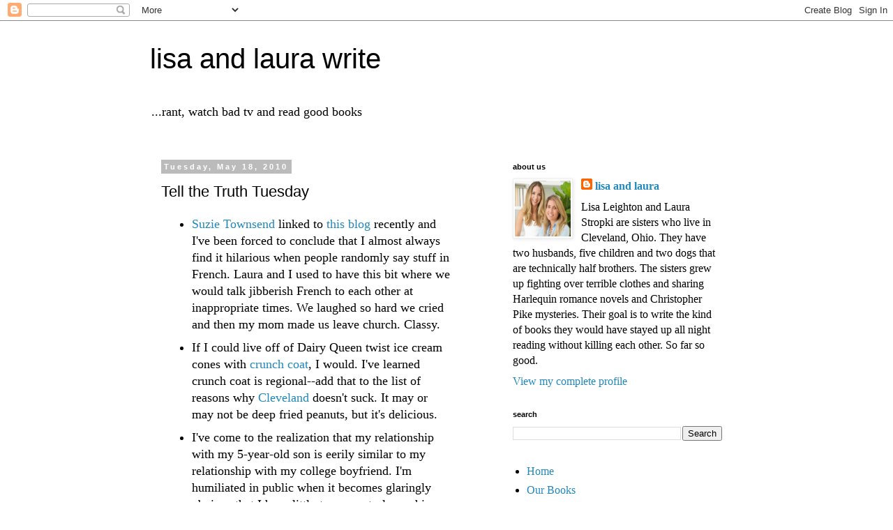

--- FILE ---
content_type: text/html; charset=UTF-8
request_url: https://lisa-laura.blogspot.com/2010/05/tell-truth-tuesday_18.html?showComment=1274210429267
body_size: 28861
content:
<!DOCTYPE html>
<html class='v2' dir='ltr' lang='en'>
<head>
<link href='https://www.blogger.com/static/v1/widgets/335934321-css_bundle_v2.css' rel='stylesheet' type='text/css'/>
<meta content='width=1100' name='viewport'/>
<meta content='text/html; charset=UTF-8' http-equiv='Content-Type'/>
<meta content='blogger' name='generator'/>
<link href='https://lisa-laura.blogspot.com/favicon.ico' rel='icon' type='image/x-icon'/>
<link href='http://lisa-laura.blogspot.com/2010/05/tell-truth-tuesday_18.html' rel='canonical'/>
<link rel="alternate" type="application/atom+xml" title="lisa and laura write - Atom" href="https://lisa-laura.blogspot.com/feeds/posts/default" />
<link rel="alternate" type="application/rss+xml" title="lisa and laura write - RSS" href="https://lisa-laura.blogspot.com/feeds/posts/default?alt=rss" />
<link rel="service.post" type="application/atom+xml" title="lisa and laura write - Atom" href="https://www.blogger.com/feeds/5328014776473730528/posts/default" />

<link rel="alternate" type="application/atom+xml" title="lisa and laura write - Atom" href="https://lisa-laura.blogspot.com/feeds/7870564342535239356/comments/default" />
<!--Can't find substitution for tag [blog.ieCssRetrofitLinks]-->
<meta content='http://lisa-laura.blogspot.com/2010/05/tell-truth-tuesday_18.html' property='og:url'/>
<meta content='Tell the Truth Tuesday' property='og:title'/>
<meta content='Suzie Townsend  linked to this blog  recently and I&#39;ve been forced to conclude that I almost always find it hilarious when people randomly s...' property='og:description'/>
<title>lisa and laura write: Tell the Truth Tuesday</title>
<style id='page-skin-1' type='text/css'><!--
/*
-----------------------------------------------
Blogger Template Style
Name:     Simple
Designer: Blogger
URL:      www.blogger.com
----------------------------------------------- */
/* Content
----------------------------------------------- */
body {
font: normal normal 16px 'Times New Roman', Times, FreeSerif, serif;
color: #000000;
background: #ffffff none repeat scroll top left;
padding: 0 0 0 0;
}
html body .region-inner {
min-width: 0;
max-width: 100%;
width: auto;
}
h2 {
font-size: 22px;
}
a:link {
text-decoration:none;
color: #2288bb;
}
a:visited {
text-decoration:none;
color: #888888;
}
a:hover {
text-decoration:underline;
color: #33aaff;
}
.body-fauxcolumn-outer .fauxcolumn-inner {
background: transparent none repeat scroll top left;
_background-image: none;
}
.body-fauxcolumn-outer .cap-top {
position: absolute;
z-index: 1;
height: 400px;
width: 100%;
}
.body-fauxcolumn-outer .cap-top .cap-left {
width: 100%;
background: transparent none repeat-x scroll top left;
_background-image: none;
}
.content-outer {
-moz-box-shadow: 0 0 0 rgba(0, 0, 0, .15);
-webkit-box-shadow: 0 0 0 rgba(0, 0, 0, .15);
-goog-ms-box-shadow: 0 0 0 #333333;
box-shadow: 0 0 0 rgba(0, 0, 0, .15);
margin-bottom: 1px;
}
.content-inner {
padding: 10px 40px;
}
.content-inner {
background-color: #ffffff;
}
/* Header
----------------------------------------------- */
.header-outer {
background: transparent none repeat-x scroll 0 -400px;
_background-image: none;
}
.Header h1 {
font: normal normal 40px 'Trebuchet MS',Trebuchet,Verdana,sans-serif;
color: #000000;
text-shadow: 0 0 0 rgba(0, 0, 0, .2);
}
.Header h1 a {
color: #000000;
}
.Header .description {
font-size: 18px;
color: #000000;
}
.header-inner .Header .titlewrapper {
padding: 22px 0;
}
.header-inner .Header .descriptionwrapper {
padding: 0 0;
}
/* Tabs
----------------------------------------------- */
.tabs-inner .section:first-child {
border-top: 0 solid #dddddd;
}
.tabs-inner .section:first-child ul {
margin-top: -1px;
border-top: 1px solid #dddddd;
border-left: 1px solid #dddddd;
border-right: 1px solid #dddddd;
}
.tabs-inner .widget ul {
background: transparent none repeat-x scroll 0 -800px;
_background-image: none;
border-bottom: 1px solid #dddddd;
margin-top: 0;
margin-left: -30px;
margin-right: -30px;
}
.tabs-inner .widget li a {
display: inline-block;
padding: .6em 1em;
font: normal normal 16px 'Times New Roman', Times, FreeSerif, serif;
color: #000000;
border-left: 1px solid #ffffff;
border-right: 1px solid #dddddd;
}
.tabs-inner .widget li:first-child a {
border-left: none;
}
.tabs-inner .widget li.selected a, .tabs-inner .widget li a:hover {
color: #000000;
background-color: #eeeeee;
text-decoration: none;
}
/* Columns
----------------------------------------------- */
.main-outer {
border-top: 0 solid transparent;
}
.fauxcolumn-left-outer .fauxcolumn-inner {
border-right: 1px solid transparent;
}
.fauxcolumn-right-outer .fauxcolumn-inner {
border-left: 1px solid transparent;
}
/* Headings
----------------------------------------------- */
div.widget > h2,
div.widget h2.title {
margin: 0 0 1em 0;
font: normal bold 11px 'Trebuchet MS',Trebuchet,Verdana,sans-serif;
color: #000000;
}
/* Widgets
----------------------------------------------- */
.widget .zippy {
color: #999999;
text-shadow: 2px 2px 1px rgba(0, 0, 0, .1);
}
.widget .popular-posts ul {
list-style: none;
}
/* Posts
----------------------------------------------- */
h2.date-header {
font: normal bold 11px Arial, Tahoma, Helvetica, FreeSans, sans-serif;
}
.date-header span {
background-color: #bbbbbb;
color: #ffffff;
padding: 0.4em;
letter-spacing: 3px;
margin: inherit;
}
.main-inner {
padding-top: 35px;
padding-bottom: 65px;
}
.main-inner .column-center-inner {
padding: 0 0;
}
.main-inner .column-center-inner .section {
margin: 0 1em;
}
.post {
margin: 0 0 45px 0;
}
h3.post-title, .comments h4 {
font: normal normal 22px 'Trebuchet MS',Trebuchet,Verdana,sans-serif;
margin: .75em 0 0;
}
.post-body {
font-size: 110%;
line-height: 1.4;
position: relative;
}
.post-body img, .post-body .tr-caption-container, .Profile img, .Image img,
.BlogList .item-thumbnail img {
padding: 2px;
background: #ffffff;
border: 1px solid #eeeeee;
-moz-box-shadow: 1px 1px 5px rgba(0, 0, 0, .1);
-webkit-box-shadow: 1px 1px 5px rgba(0, 0, 0, .1);
box-shadow: 1px 1px 5px rgba(0, 0, 0, .1);
}
.post-body img, .post-body .tr-caption-container {
padding: 5px;
}
.post-body .tr-caption-container {
color: #000000;
}
.post-body .tr-caption-container img {
padding: 0;
background: transparent;
border: none;
-moz-box-shadow: 0 0 0 rgba(0, 0, 0, .1);
-webkit-box-shadow: 0 0 0 rgba(0, 0, 0, .1);
box-shadow: 0 0 0 rgba(0, 0, 0, .1);
}
.post-header {
margin: 0 0 1.5em;
line-height: 1.6;
font-size: 90%;
}
.post-footer {
margin: 20px -2px 0;
padding: 5px 10px;
color: #666666;
background-color: #eeeeee;
border-bottom: 1px solid #eeeeee;
line-height: 1.6;
font-size: 90%;
}
#comments .comment-author {
padding-top: 1.5em;
border-top: 1px solid transparent;
background-position: 0 1.5em;
}
#comments .comment-author:first-child {
padding-top: 0;
border-top: none;
}
.avatar-image-container {
margin: .2em 0 0;
}
#comments .avatar-image-container img {
border: 1px solid #eeeeee;
}
/* Comments
----------------------------------------------- */
.comments .comments-content .icon.blog-author {
background-repeat: no-repeat;
background-image: url([data-uri]);
}
.comments .comments-content .loadmore a {
border-top: 1px solid #999999;
border-bottom: 1px solid #999999;
}
.comments .comment-thread.inline-thread {
background-color: #eeeeee;
}
.comments .continue {
border-top: 2px solid #999999;
}
/* Accents
---------------------------------------------- */
.section-columns td.columns-cell {
border-left: 1px solid transparent;
}
.blog-pager {
background: transparent url(https://resources.blogblog.com/blogblog/data/1kt/simple/paging_dot.png) repeat-x scroll top center;
}
.blog-pager-older-link, .home-link,
.blog-pager-newer-link {
background-color: #ffffff;
padding: 5px;
}
.footer-outer {
border-top: 1px dashed #bbbbbb;
}
/* Mobile
----------------------------------------------- */
body.mobile  {
background-size: auto;
}
.mobile .body-fauxcolumn-outer {
background: transparent none repeat scroll top left;
}
.mobile .body-fauxcolumn-outer .cap-top {
background-size: 100% auto;
}
.mobile .content-outer {
-webkit-box-shadow: 0 0 3px rgba(0, 0, 0, .15);
box-shadow: 0 0 3px rgba(0, 0, 0, .15);
}
.mobile .tabs-inner .widget ul {
margin-left: 0;
margin-right: 0;
}
.mobile .post {
margin: 0;
}
.mobile .main-inner .column-center-inner .section {
margin: 0;
}
.mobile .date-header span {
padding: 0.1em 10px;
margin: 0 -10px;
}
.mobile h3.post-title {
margin: 0;
}
.mobile .blog-pager {
background: transparent none no-repeat scroll top center;
}
.mobile .footer-outer {
border-top: none;
}
.mobile .main-inner, .mobile .footer-inner {
background-color: #ffffff;
}
.mobile-index-contents {
color: #000000;
}
.mobile-link-button {
background-color: #2288bb;
}
.mobile-link-button a:link, .mobile-link-button a:visited {
color: #ffffff;
}
.mobile .tabs-inner .section:first-child {
border-top: none;
}
.mobile .tabs-inner .PageList .widget-content {
background-color: #eeeeee;
color: #000000;
border-top: 1px solid #dddddd;
border-bottom: 1px solid #dddddd;
}
.mobile .tabs-inner .PageList .widget-content .pagelist-arrow {
border-left: 1px solid #dddddd;
}

--></style>
<style id='template-skin-1' type='text/css'><!--
body {
min-width: 930px;
}
.content-outer, .content-fauxcolumn-outer, .region-inner {
min-width: 930px;
max-width: 930px;
_width: 930px;
}
.main-inner .columns {
padding-left: 0px;
padding-right: 360px;
}
.main-inner .fauxcolumn-center-outer {
left: 0px;
right: 360px;
/* IE6 does not respect left and right together */
_width: expression(this.parentNode.offsetWidth -
parseInt("0px") -
parseInt("360px") + 'px');
}
.main-inner .fauxcolumn-left-outer {
width: 0px;
}
.main-inner .fauxcolumn-right-outer {
width: 360px;
}
.main-inner .column-left-outer {
width: 0px;
right: 100%;
margin-left: -0px;
}
.main-inner .column-right-outer {
width: 360px;
margin-right: -360px;
}
#layout {
min-width: 0;
}
#layout .content-outer {
min-width: 0;
width: 800px;
}
#layout .region-inner {
min-width: 0;
width: auto;
}
body#layout div.add_widget {
padding: 8px;
}
body#layout div.add_widget a {
margin-left: 32px;
}
--></style>
<link href='https://www.blogger.com/dyn-css/authorization.css?targetBlogID=5328014776473730528&amp;zx=a5a32ed5-0fa1-4676-b41e-c4c9d6068268' media='none' onload='if(media!=&#39;all&#39;)media=&#39;all&#39;' rel='stylesheet'/><noscript><link href='https://www.blogger.com/dyn-css/authorization.css?targetBlogID=5328014776473730528&amp;zx=a5a32ed5-0fa1-4676-b41e-c4c9d6068268' rel='stylesheet'/></noscript>
<meta name='google-adsense-platform-account' content='ca-host-pub-1556223355139109'/>
<meta name='google-adsense-platform-domain' content='blogspot.com'/>

</head>
<body class='loading variant-simplysimple'>
<div class='navbar section' id='navbar' name='Navbar'><div class='widget Navbar' data-version='1' id='Navbar1'><script type="text/javascript">
    function setAttributeOnload(object, attribute, val) {
      if(window.addEventListener) {
        window.addEventListener('load',
          function(){ object[attribute] = val; }, false);
      } else {
        window.attachEvent('onload', function(){ object[attribute] = val; });
      }
    }
  </script>
<div id="navbar-iframe-container"></div>
<script type="text/javascript" src="https://apis.google.com/js/platform.js"></script>
<script type="text/javascript">
      gapi.load("gapi.iframes:gapi.iframes.style.bubble", function() {
        if (gapi.iframes && gapi.iframes.getContext) {
          gapi.iframes.getContext().openChild({
              url: 'https://www.blogger.com/navbar/5328014776473730528?po\x3d7870564342535239356\x26origin\x3dhttps://lisa-laura.blogspot.com',
              where: document.getElementById("navbar-iframe-container"),
              id: "navbar-iframe"
          });
        }
      });
    </script><script type="text/javascript">
(function() {
var script = document.createElement('script');
script.type = 'text/javascript';
script.src = '//pagead2.googlesyndication.com/pagead/js/google_top_exp.js';
var head = document.getElementsByTagName('head')[0];
if (head) {
head.appendChild(script);
}})();
</script>
</div></div>
<div class='body-fauxcolumns'>
<div class='fauxcolumn-outer body-fauxcolumn-outer'>
<div class='cap-top'>
<div class='cap-left'></div>
<div class='cap-right'></div>
</div>
<div class='fauxborder-left'>
<div class='fauxborder-right'></div>
<div class='fauxcolumn-inner'>
</div>
</div>
<div class='cap-bottom'>
<div class='cap-left'></div>
<div class='cap-right'></div>
</div>
</div>
</div>
<div class='content'>
<div class='content-fauxcolumns'>
<div class='fauxcolumn-outer content-fauxcolumn-outer'>
<div class='cap-top'>
<div class='cap-left'></div>
<div class='cap-right'></div>
</div>
<div class='fauxborder-left'>
<div class='fauxborder-right'></div>
<div class='fauxcolumn-inner'>
</div>
</div>
<div class='cap-bottom'>
<div class='cap-left'></div>
<div class='cap-right'></div>
</div>
</div>
</div>
<div class='content-outer'>
<div class='content-cap-top cap-top'>
<div class='cap-left'></div>
<div class='cap-right'></div>
</div>
<div class='fauxborder-left content-fauxborder-left'>
<div class='fauxborder-right content-fauxborder-right'></div>
<div class='content-inner'>
<header>
<div class='header-outer'>
<div class='header-cap-top cap-top'>
<div class='cap-left'></div>
<div class='cap-right'></div>
</div>
<div class='fauxborder-left header-fauxborder-left'>
<div class='fauxborder-right header-fauxborder-right'></div>
<div class='region-inner header-inner'>
<div class='header section' id='header' name='Header'><div class='widget Header' data-version='1' id='Header1'>
<div id='header-inner'>
<div class='titlewrapper'>
<h1 class='title'>
<a href='https://lisa-laura.blogspot.com/'>
lisa and laura write
</a>
</h1>
</div>
<div class='descriptionwrapper'>
<p class='description'><span>...rant, watch bad tv and read good books</span></p>
</div>
</div>
</div></div>
</div>
</div>
<div class='header-cap-bottom cap-bottom'>
<div class='cap-left'></div>
<div class='cap-right'></div>
</div>
</div>
</header>
<div class='tabs-outer'>
<div class='tabs-cap-top cap-top'>
<div class='cap-left'></div>
<div class='cap-right'></div>
</div>
<div class='fauxborder-left tabs-fauxborder-left'>
<div class='fauxborder-right tabs-fauxborder-right'></div>
<div class='region-inner tabs-inner'>
<div class='tabs no-items section' id='crosscol' name='Cross-Column'></div>
<div class='tabs no-items section' id='crosscol-overflow' name='Cross-Column 2'></div>
</div>
</div>
<div class='tabs-cap-bottom cap-bottom'>
<div class='cap-left'></div>
<div class='cap-right'></div>
</div>
</div>
<div class='main-outer'>
<div class='main-cap-top cap-top'>
<div class='cap-left'></div>
<div class='cap-right'></div>
</div>
<div class='fauxborder-left main-fauxborder-left'>
<div class='fauxborder-right main-fauxborder-right'></div>
<div class='region-inner main-inner'>
<div class='columns fauxcolumns'>
<div class='fauxcolumn-outer fauxcolumn-center-outer'>
<div class='cap-top'>
<div class='cap-left'></div>
<div class='cap-right'></div>
</div>
<div class='fauxborder-left'>
<div class='fauxborder-right'></div>
<div class='fauxcolumn-inner'>
</div>
</div>
<div class='cap-bottom'>
<div class='cap-left'></div>
<div class='cap-right'></div>
</div>
</div>
<div class='fauxcolumn-outer fauxcolumn-left-outer'>
<div class='cap-top'>
<div class='cap-left'></div>
<div class='cap-right'></div>
</div>
<div class='fauxborder-left'>
<div class='fauxborder-right'></div>
<div class='fauxcolumn-inner'>
</div>
</div>
<div class='cap-bottom'>
<div class='cap-left'></div>
<div class='cap-right'></div>
</div>
</div>
<div class='fauxcolumn-outer fauxcolumn-right-outer'>
<div class='cap-top'>
<div class='cap-left'></div>
<div class='cap-right'></div>
</div>
<div class='fauxborder-left'>
<div class='fauxborder-right'></div>
<div class='fauxcolumn-inner'>
</div>
</div>
<div class='cap-bottom'>
<div class='cap-left'></div>
<div class='cap-right'></div>
</div>
</div>
<!-- corrects IE6 width calculation -->
<div class='columns-inner'>
<div class='column-center-outer'>
<div class='column-center-inner'>
<div class='main section' id='main' name='Main'><div class='widget Blog' data-version='1' id='Blog1'>
<div class='blog-posts hfeed'>

          <div class="date-outer">
        
<h2 class='date-header'><span>Tuesday, May 18, 2010</span></h2>

          <div class="date-posts">
        
<div class='post-outer'>
<div class='post hentry uncustomized-post-template' itemprop='blogPost' itemscope='itemscope' itemtype='http://schema.org/BlogPosting'>
<meta content='5328014776473730528' itemprop='blogId'/>
<meta content='7870564342535239356' itemprop='postId'/>
<a name='7870564342535239356'></a>
<h3 class='post-title entry-title' itemprop='name'>
Tell the Truth Tuesday
</h3>
<div class='post-header'>
<div class='post-header-line-1'></div>
</div>
<div class='post-body entry-content' id='post-body-7870564342535239356' itemprop='description articleBody'>
<ul><li><a href="http://confessionsofawanderingheart.blogspot.com/">Suzie Townsend</a> linked to <a href="http://thebloggess.com/?p=6967">this blog</a> recently and I've been forced to conclude that I almost always find it hilarious when people randomly say stuff in French. Laura and I used to have this bit where we would talk jibberish French to each other at inappropriate times. We laughed so hard we cried and then my mom made us leave church. Classy.</li>
</ul><ul><li>If I could live off of Dairy Queen twist <span class="goog-spellcheck-word" style="-webkit-background-clip: initial; -webkit-background-origin: initial;"><span class="Apple-style-span" style="background-color: white;">ice cream</span></span><span class="Apple-style-span" style="background-color: white;"> </span>cones with <a href="http://www.aricmckeown.com/2009/07/14/i-will-find-the-crunch-cone/">crunch coat</a>, I would. I've learned crunch coat is regional--add that to the list of reasons why <a href="http://lisa-laura.blogspot.com/2010/02/mistake-by-lake.html">Cleveland</a> doesn't suck. It may or may not be deep fried peanuts, but it's delicious.</li>
</ul><ul><li>I've come to the realization that my relationship with my 5-year-old son is eerily similar to my relationship with my college boyfriend. I'm humiliated in public when it becomes glaringly obvious that I have little-to-no-control over him, 99% of his jokes revolve around poop or other bodily functions, and I keep catching him with his hands down his pants.&nbsp;</li>
</ul><ul><li>After my writhing&nbsp;daughter nailed me in the boob while changing her diaper, I seriously considered potty training. But then I remembered that with potty training comes public restrooms, inopportune accidents and incessant reminders. I'll just wear a padded bra for a few more months.</li>
</ul><ul><li>I'm preparing to give a speech at my best friend's wedding in three weekends and I already feel like I'm going to throw up. This does not bode well for the actual night.</li>
</ul><div><ul><li>I'm dying to finish the book I'm reading, but I left it in my car and it's raining. I like to pretend that I'm not going out to get it because I want to finish it on the elliptical tomorrow, but the truth is I'm just lazy.</li>
</ul></div><ul><li>When other people make jokes at the expense of one of my sisters, I sort of want to strangle them. Or at least send them a nasty e-mail.</li>
</ul><div><div><ul><li>I'm so tired my eyes feel like they're bleeding, but I really want to finish my chapter so I don't have to write during Glee or Lost tonight.</li>
</ul><div>What's your truth this Tuesday?</div></div></div>
<div style='clear: both;'></div>
</div>
<div class='post-footer'>
<div class='post-footer-line post-footer-line-1'>
<span class='post-author vcard'>
</span>
<span class='post-timestamp'>
at
<meta content='http://lisa-laura.blogspot.com/2010/05/tell-truth-tuesday_18.html' itemprop='url'/>
<a class='timestamp-link' href='https://lisa-laura.blogspot.com/2010/05/tell-truth-tuesday_18.html' rel='bookmark' title='permanent link'><abbr class='published' itemprop='datePublished' title='2010-05-18T06:00:00-04:00'>May 18, 2010</abbr></a>
</span>
<span class='post-comment-link'>
</span>
<span class='post-icons'>
<span class='item-action'>
<a href='https://www.blogger.com/email-post/5328014776473730528/7870564342535239356' title='Email Post'>
<img alt='' class='icon-action' height='13' src='https://resources.blogblog.com/img/icon18_email.gif' width='18'/>
</a>
</span>
<span class='item-control blog-admin pid-170831671'>
<a href='https://www.blogger.com/post-edit.g?blogID=5328014776473730528&postID=7870564342535239356&from=pencil' title='Edit Post'>
<img alt='' class='icon-action' height='18' src='https://resources.blogblog.com/img/icon18_edit_allbkg.gif' width='18'/>
</a>
</span>
</span>
<div class='post-share-buttons goog-inline-block'>
<a class='goog-inline-block share-button sb-email' href='https://www.blogger.com/share-post.g?blogID=5328014776473730528&postID=7870564342535239356&target=email' target='_blank' title='Email This'><span class='share-button-link-text'>Email This</span></a><a class='goog-inline-block share-button sb-blog' href='https://www.blogger.com/share-post.g?blogID=5328014776473730528&postID=7870564342535239356&target=blog' onclick='window.open(this.href, "_blank", "height=270,width=475"); return false;' target='_blank' title='BlogThis!'><span class='share-button-link-text'>BlogThis!</span></a><a class='goog-inline-block share-button sb-twitter' href='https://www.blogger.com/share-post.g?blogID=5328014776473730528&postID=7870564342535239356&target=twitter' target='_blank' title='Share to X'><span class='share-button-link-text'>Share to X</span></a><a class='goog-inline-block share-button sb-facebook' href='https://www.blogger.com/share-post.g?blogID=5328014776473730528&postID=7870564342535239356&target=facebook' onclick='window.open(this.href, "_blank", "height=430,width=640"); return false;' target='_blank' title='Share to Facebook'><span class='share-button-link-text'>Share to Facebook</span></a><a class='goog-inline-block share-button sb-pinterest' href='https://www.blogger.com/share-post.g?blogID=5328014776473730528&postID=7870564342535239356&target=pinterest' target='_blank' title='Share to Pinterest'><span class='share-button-link-text'>Share to Pinterest</span></a>
</div>
</div>
<div class='post-footer-line post-footer-line-2'>
<span class='post-labels'>
</span>
</div>
<div class='post-footer-line post-footer-line-3'>
<span class='post-location'>
</span>
</div>
</div>
</div>
<div class='comments' id='comments'>
<a name='comments'></a>
<h4>46 comments:</h4>
<div id='Blog1_comments-block-wrapper'>
<dl class='avatar-comment-indent' id='comments-block'>
<dt class='comment-author ' id='c4756556363889255242'>
<a name='c4756556363889255242'></a>
<div class="avatar-image-container vcard"><span dir="ltr"><a href="https://www.blogger.com/profile/03264738483763244969" target="" rel="nofollow" onclick="" class="avatar-hovercard" id="av-4756556363889255242-03264738483763244969"><img src="https://resources.blogblog.com/img/blank.gif" width="35" height="35" class="delayLoad" style="display: none;" longdesc="//blogger.googleusercontent.com/img/b/R29vZ2xl/AVvXsEhEjF_qA7lI5O2X0kAtS6aDPxqXE96pIC6CY_znwwuty4W3--4Ca4bMtX47nYA6CbUxKwJUPUAqsaMk4tCdt5uvjlVj_ybVqnY1Nayx5U5k_Y4a3wY4l_e_iYIm3iqydnI/s45-c/yoda.jpg" alt="" title="Matthew MacNish">

<noscript><img src="//blogger.googleusercontent.com/img/b/R29vZ2xl/AVvXsEhEjF_qA7lI5O2X0kAtS6aDPxqXE96pIC6CY_znwwuty4W3--4Ca4bMtX47nYA6CbUxKwJUPUAqsaMk4tCdt5uvjlVj_ybVqnY1Nayx5U5k_Y4a3wY4l_e_iYIm3iqydnI/s45-c/yoda.jpg" width="35" height="35" class="photo" alt=""></noscript></a></span></div>
<a href='https://www.blogger.com/profile/03264738483763244969' rel='nofollow'>Matthew MacNish</a>
said...
</dt>
<dd class='comment-body' id='Blog1_cmt-4756556363889255242'>
<p>
700 Followers, all right!
</p>
</dd>
<dd class='comment-footer'>
<span class='comment-timestamp'>
<a href='https://lisa-laura.blogspot.com/2010/05/tell-truth-tuesday_18.html?showComment=1274178179957#c4756556363889255242' title='comment permalink'>
May 18, 2010 at 6:22&#8239;AM
</a>
<span class='item-control blog-admin pid-165489007'>
<a class='comment-delete' href='https://www.blogger.com/comment/delete/5328014776473730528/4756556363889255242' title='Delete Comment'>
<img src='https://resources.blogblog.com/img/icon_delete13.gif'/>
</a>
</span>
</span>
</dd>
<dt class='comment-author ' id='c371818000373961561'>
<a name='c371818000373961561'></a>
<div class="avatar-image-container vcard"><span dir="ltr"><a href="https://www.blogger.com/profile/06241633272588383935" target="" rel="nofollow" onclick="" class="avatar-hovercard" id="av-371818000373961561-06241633272588383935"><img src="https://resources.blogblog.com/img/blank.gif" width="35" height="35" class="delayLoad" style="display: none;" longdesc="//blogger.googleusercontent.com/img/b/R29vZ2xl/AVvXsEi0kE9XN_JRz0KA0UOkC1rkG8494-DqxCigkLo0tXhoYBsOGXKgX2cJE26DjHwE41ZISC_WsXmaonAtMfITEunTsBPbr7JnJh2nIg4cQc7Zyb6wVO0XWS239ygSrNdzZQ/s45-c/IMG_3737closeup.jpg" alt="" title="S.A. Larsen&#12483;">

<noscript><img src="//blogger.googleusercontent.com/img/b/R29vZ2xl/AVvXsEi0kE9XN_JRz0KA0UOkC1rkG8494-DqxCigkLo0tXhoYBsOGXKgX2cJE26DjHwE41ZISC_WsXmaonAtMfITEunTsBPbr7JnJh2nIg4cQc7Zyb6wVO0XWS239ygSrNdzZQ/s45-c/IMG_3737closeup.jpg" width="35" height="35" class="photo" alt=""></noscript></a></span></div>
<a href='https://www.blogger.com/profile/06241633272588383935' rel='nofollow'>S.A. Larsenッ</a>
said...
</dt>
<dd class='comment-body' id='Blog1_cmt-371818000373961561'>
<p>
OMGosh, I did they in church with my brother and best friend. So Naughty.<br /><br />And crunch cones...Yeah!!<br /><br />My confession: cherry dipped. And when I was in the choir (I&#39;m a former Catholic School brat), a few of us would throw spit balls down on the people during Mass. (I can&#39;t believe I just admitted that. We got in major trouble.)
</p>
</dd>
<dd class='comment-footer'>
<span class='comment-timestamp'>
<a href='https://lisa-laura.blogspot.com/2010/05/tell-truth-tuesday_18.html?showComment=1274178417726#c371818000373961561' title='comment permalink'>
May 18, 2010 at 6:26&#8239;AM
</a>
<span class='item-control blog-admin pid-787408769'>
<a class='comment-delete' href='https://www.blogger.com/comment/delete/5328014776473730528/371818000373961561' title='Delete Comment'>
<img src='https://resources.blogblog.com/img/icon_delete13.gif'/>
</a>
</span>
</span>
</dd>
<dt class='comment-author ' id='c2254412779405918047'>
<a name='c2254412779405918047'></a>
<div class="avatar-image-container avatar-stock"><span dir="ltr"><a href="https://www.blogger.com/profile/08595369872159009395" target="" rel="nofollow" onclick="" class="avatar-hovercard" id="av-2254412779405918047-08595369872159009395"><img src="//www.blogger.com/img/blogger_logo_round_35.png" width="35" height="35" alt="" title="Unknown">

</a></span></div>
<a href='https://www.blogger.com/profile/08595369872159009395' rel='nofollow'>Unknown</a>
said...
</dt>
<dd class='comment-body' id='Blog1_cmt-2254412779405918047'>
<p>
Yay, congrats on 700 followers! *throws around virtiual confetti* - so you don&#39;t have to clean iot up later ;-) )<br /><br />I&#39;m so with you on not wanting to go out in the rain to retrieve your book! I had the smae dilemma yesterday, only I left a pair of socks in the car. Left them tehre, will wear other socks ;-p<br /><br />I&#39;m also on the same page with you regarding sister solidarity: I can pick on my sisters, but noone else should say anything about them! I&#39;m rooting for you to send them those mean e-mails, they should know better!<br /><br />This weekend there was a mini hurricane outside: rain and wind of 100-120 km/hour, and 10 Celsius, I didn&#39;t want to go out so told the white lie that I had cramps to one of my friend so I wouldn&#39;t have to go in the city meet her.. <br /><br />My boss thinks I&#39;m typing up an official e-mail while in reality I&#39;m commenting on blogs ;-)
</p>
</dd>
<dd class='comment-footer'>
<span class='comment-timestamp'>
<a href='https://lisa-laura.blogspot.com/2010/05/tell-truth-tuesday_18.html?showComment=1274180552627#c2254412779405918047' title='comment permalink'>
May 18, 2010 at 7:02&#8239;AM
</a>
<span class='item-control blog-admin pid-158375352'>
<a class='comment-delete' href='https://www.blogger.com/comment/delete/5328014776473730528/2254412779405918047' title='Delete Comment'>
<img src='https://resources.blogblog.com/img/icon_delete13.gif'/>
</a>
</span>
</span>
</dd>
<dt class='comment-author ' id='c7291171832610715691'>
<a name='c7291171832610715691'></a>
<div class="avatar-image-container vcard"><span dir="ltr"><a href="https://www.blogger.com/profile/03756087804171246660" target="" rel="nofollow" onclick="" class="avatar-hovercard" id="av-7291171832610715691-03756087804171246660"><img src="https://resources.blogblog.com/img/blank.gif" width="35" height="35" class="delayLoad" style="display: none;" longdesc="//blogger.googleusercontent.com/img/b/R29vZ2xl/AVvXsEjptjsoxNWoUakoARwyYgSW5ZIisKd3BNowl2rTPbAfgabsOi-kluV9IxsDMkRIt7JxGVifJlcZBpERkxX5cPbJmxc83cM5hUeAIStuq18in12tE6v8XawtGWlWblDWbXw/s45-c/Natalie09270901.JPG" alt="" title="Natalie Aguirre">

<noscript><img src="//blogger.googleusercontent.com/img/b/R29vZ2xl/AVvXsEjptjsoxNWoUakoARwyYgSW5ZIisKd3BNowl2rTPbAfgabsOi-kluV9IxsDMkRIt7JxGVifJlcZBpERkxX5cPbJmxc83cM5hUeAIStuq18in12tE6v8XawtGWlWblDWbXw/s45-c/Natalie09270901.JPG" width="35" height="35" class="photo" alt=""></noscript></a></span></div>
<a href='https://www.blogger.com/profile/03756087804171246660' rel='nofollow'>Natalie Aguirre</a>
said...
</dt>
<dd class='comment-body' id='Blog1_cmt-7291171832610715691'>
<p>
My confession: I&#39;m not feeling too inspired to write so am surfing my blogs instead.
</p>
</dd>
<dd class='comment-footer'>
<span class='comment-timestamp'>
<a href='https://lisa-laura.blogspot.com/2010/05/tell-truth-tuesday_18.html?showComment=1274180616688#c7291171832610715691' title='comment permalink'>
May 18, 2010 at 7:03&#8239;AM
</a>
<span class='item-control blog-admin pid-1180338618'>
<a class='comment-delete' href='https://www.blogger.com/comment/delete/5328014776473730528/7291171832610715691' title='Delete Comment'>
<img src='https://resources.blogblog.com/img/icon_delete13.gif'/>
</a>
</span>
</span>
</dd>
<dt class='comment-author ' id='c5770999500074827254'>
<a name='c5770999500074827254'></a>
<div class="avatar-image-container vcard"><span dir="ltr"><a href="https://www.blogger.com/profile/00979611961825725350" target="" rel="nofollow" onclick="" class="avatar-hovercard" id="av-5770999500074827254-00979611961825725350"><img src="https://resources.blogblog.com/img/blank.gif" width="35" height="35" class="delayLoad" style="display: none;" longdesc="//blogger.googleusercontent.com/img/b/R29vZ2xl/AVvXsEhStzG5HNlfJcOB8GEuOM-khTLStuxRNQMbrzh28wTJGwQwzblP3AbhvzJw2Kvr1Q1YwLcebUyeNHi-hCJcEUxnDcogH4oQvT0I-2HCZuaR-NMpbhhvoVjEguRNlo61pg/s45-c/IMG_9076_bw.jpg" alt="" title="Christine Danek">

<noscript><img src="//blogger.googleusercontent.com/img/b/R29vZ2xl/AVvXsEhStzG5HNlfJcOB8GEuOM-khTLStuxRNQMbrzh28wTJGwQwzblP3AbhvzJw2Kvr1Q1YwLcebUyeNHi-hCJcEUxnDcogH4oQvT0I-2HCZuaR-NMpbhhvoVjEguRNlo61pg/s45-c/IMG_9076_bw.jpg" width="35" height="35" class="photo" alt=""></noscript></a></span></div>
<a href='https://www.blogger.com/profile/00979611961825725350' rel='nofollow'>Christine Danek</a>
said...
</dt>
<dd class='comment-body' id='Blog1_cmt-5770999500074827254'>
<p>
Holy cow! 700 you go gals. <br />My truth (which seems to always revolve around my kids)<br />-I wish my son would leave me alone so I could type with two hands.<br />-You know I&#39;m desperate for chocolate when I eat chocolate cheerios straight from the box and say mmmmm with just as much enthusiasm as if I were eating the real deal.<br />You guys are hilarious. You make me smile.
</p>
</dd>
<dd class='comment-footer'>
<span class='comment-timestamp'>
<a href='https://lisa-laura.blogspot.com/2010/05/tell-truth-tuesday_18.html?showComment=1274180784833#c5770999500074827254' title='comment permalink'>
May 18, 2010 at 7:06&#8239;AM
</a>
<span class='item-control blog-admin pid-881367848'>
<a class='comment-delete' href='https://www.blogger.com/comment/delete/5328014776473730528/5770999500074827254' title='Delete Comment'>
<img src='https://resources.blogblog.com/img/icon_delete13.gif'/>
</a>
</span>
</span>
</dd>
<dt class='comment-author ' id='c5911899455018863880'>
<a name='c5911899455018863880'></a>
<div class="avatar-image-container vcard"><span dir="ltr"><a href="https://www.blogger.com/profile/12829932931010851406" target="" rel="nofollow" onclick="" class="avatar-hovercard" id="av-5911899455018863880-12829932931010851406"><img src="https://resources.blogblog.com/img/blank.gif" width="35" height="35" class="delayLoad" style="display: none;" longdesc="//blogger.googleusercontent.com/img/b/R29vZ2xl/AVvXsEgnZfbK6XUIeJz3kqtv4_1bDg3jWAZCgdKLzpIVtUNvvkUN0m-CwZTqmL4sYitG2wI1Sz0HCuKhrsxUME3F3qZ95dTfMh9dmhGEQ5kRuqU8MAFgPQ6l2YSZS5xgpDF5Og/s45-c/ID.jpg" alt="" title="Bethany Elizabeth">

<noscript><img src="//blogger.googleusercontent.com/img/b/R29vZ2xl/AVvXsEgnZfbK6XUIeJz3kqtv4_1bDg3jWAZCgdKLzpIVtUNvvkUN0m-CwZTqmL4sYitG2wI1Sz0HCuKhrsxUME3F3qZ95dTfMh9dmhGEQ5kRuqU8MAFgPQ6l2YSZS5xgpDF5Og/s45-c/ID.jpg" width="35" height="35" class="photo" alt=""></noscript></a></span></div>
<a href='https://www.blogger.com/profile/12829932931010851406' rel='nofollow'>Bethany Elizabeth</a>
said...
</dt>
<dd class='comment-body' id='Blog1_cmt-5911899455018863880'>
<p>
Truthfully...<br />I found out that whenever I go on vacation I worry incessantly about my cat. This is a problem, because next year I&#39;m going to uni, and my cat won&#39;t be there. :(<br /><br />I&#39;m also shamelessly in love with gelato. <br /><br />I feel like my practice query letter is cheesy in every sense of the word. (Is it a bad idea to send a piece of complimentary gorgonzola through the mail?)<br />Those&#39;re my truths. :D <br />(And I love Dairy Queen, no matter what region it&#39;s in! :P)
</p>
</dd>
<dd class='comment-footer'>
<span class='comment-timestamp'>
<a href='https://lisa-laura.blogspot.com/2010/05/tell-truth-tuesday_18.html?showComment=1274180829770#c5911899455018863880' title='comment permalink'>
May 18, 2010 at 7:07&#8239;AM
</a>
<span class='item-control blog-admin pid-647470608'>
<a class='comment-delete' href='https://www.blogger.com/comment/delete/5328014776473730528/5911899455018863880' title='Delete Comment'>
<img src='https://resources.blogblog.com/img/icon_delete13.gif'/>
</a>
</span>
</span>
</dd>
<dt class='comment-author ' id='c537439629125585916'>
<a name='c537439629125585916'></a>
<div class="avatar-image-container vcard"><span dir="ltr"><a href="https://www.blogger.com/profile/16701189791875707920" target="" rel="nofollow" onclick="" class="avatar-hovercard" id="av-537439629125585916-16701189791875707920"><img src="https://resources.blogblog.com/img/blank.gif" width="35" height="35" class="delayLoad" style="display: none;" longdesc="//blogger.googleusercontent.com/img/b/R29vZ2xl/AVvXsEgAIjPQ7Hegy0BcSJgzExFx7rDqi2pi4bP2wN7JAj1SS8SlIOZKobO7Lwmqy5eeElkV77lAEJiiBEffNjRY5bqElzz2UbsmyfFZObaMkjdZLf_I8nm6GbOCWv0NR3Xh0A/s45-c/*" alt="" title="Alissa Grosso">

<noscript><img src="//blogger.googleusercontent.com/img/b/R29vZ2xl/AVvXsEgAIjPQ7Hegy0BcSJgzExFx7rDqi2pi4bP2wN7JAj1SS8SlIOZKobO7Lwmqy5eeElkV77lAEJiiBEffNjRY5bqElzz2UbsmyfFZObaMkjdZLf_I8nm6GbOCWv0NR3Xh0A/s45-c/*" width="35" height="35" class="photo" alt=""></noscript></a></span></div>
<a href='https://www.blogger.com/profile/16701189791875707920' rel='nofollow'>Alissa Grosso</a>
said...
</dt>
<dd class='comment-body' id='Blog1_cmt-537439629125585916'>
<p>
Crunch coat? Never heard of it. I&#39;m guessing that&#39;s not like the traditional &quot;dip&quot; coating. They used to have an ambiguous fruit flavored red dip coating that was very good. Maybe they still have it. It&#39;s been awhile since I have been to Dairy Queen.
</p>
</dd>
<dd class='comment-footer'>
<span class='comment-timestamp'>
<a href='https://lisa-laura.blogspot.com/2010/05/tell-truth-tuesday_18.html?showComment=1274181551590#c537439629125585916' title='comment permalink'>
May 18, 2010 at 7:19&#8239;AM
</a>
<span class='item-control blog-admin pid-1613696762'>
<a class='comment-delete' href='https://www.blogger.com/comment/delete/5328014776473730528/537439629125585916' title='Delete Comment'>
<img src='https://resources.blogblog.com/img/icon_delete13.gif'/>
</a>
</span>
</span>
</dd>
<dt class='comment-author ' id='c101400248383099108'>
<a name='c101400248383099108'></a>
<div class="avatar-image-container avatar-stock"><span dir="ltr"><a href="https://www.blogger.com/profile/03667521490706435608" target="" rel="nofollow" onclick="" class="avatar-hovercard" id="av-101400248383099108-03667521490706435608"><img src="//www.blogger.com/img/blogger_logo_round_35.png" width="35" height="35" alt="" title="Unknown">

</a></span></div>
<a href='https://www.blogger.com/profile/03667521490706435608' rel='nofollow'>Unknown</a>
said...
</dt>
<dd class='comment-body' id='Blog1_cmt-101400248383099108'>
<p>
I&#39;m huge fan of Dairy Queen&#39;s ice cream cones!!!<br /><br />And your realization regaring your 5 year old son and college boyfriend had me laughing with tears rolling down my cheeks!!! Hilarious!
</p>
</dd>
<dd class='comment-footer'>
<span class='comment-timestamp'>
<a href='https://lisa-laura.blogspot.com/2010/05/tell-truth-tuesday_18.html?showComment=1274182792444#c101400248383099108' title='comment permalink'>
May 18, 2010 at 7:39&#8239;AM
</a>
<span class='item-control blog-admin pid-1277442593'>
<a class='comment-delete' href='https://www.blogger.com/comment/delete/5328014776473730528/101400248383099108' title='Delete Comment'>
<img src='https://resources.blogblog.com/img/icon_delete13.gif'/>
</a>
</span>
</span>
</dd>
<dt class='comment-author ' id='c3357469777798369452'>
<a name='c3357469777798369452'></a>
<div class="avatar-image-container avatar-stock"><span dir="ltr"><a href="https://www.blogger.com/profile/09231706346312491242" target="" rel="nofollow" onclick="" class="avatar-hovercard" id="av-3357469777798369452-09231706346312491242"><img src="//www.blogger.com/img/blogger_logo_round_35.png" width="35" height="35" alt="" title="Samantha">

</a></span></div>
<a href='https://www.blogger.com/profile/09231706346312491242' rel='nofollow'>Samantha</a>
said...
</dt>
<dd class='comment-body' id='Blog1_cmt-3357469777798369452'>
<p>
I have to speak in french. Truth be told, half the time it sounds like jibberish.
</p>
</dd>
<dd class='comment-footer'>
<span class='comment-timestamp'>
<a href='https://lisa-laura.blogspot.com/2010/05/tell-truth-tuesday_18.html?showComment=1274184379127#c3357469777798369452' title='comment permalink'>
May 18, 2010 at 8:06&#8239;AM
</a>
<span class='item-control blog-admin pid-1130721439'>
<a class='comment-delete' href='https://www.blogger.com/comment/delete/5328014776473730528/3357469777798369452' title='Delete Comment'>
<img src='https://resources.blogblog.com/img/icon_delete13.gif'/>
</a>
</span>
</span>
</dd>
<dt class='comment-author ' id='c2874449647922687212'>
<a name='c2874449647922687212'></a>
<div class="avatar-image-container vcard"><span dir="ltr"><a href="https://www.blogger.com/profile/02268385174949496800" target="" rel="nofollow" onclick="" class="avatar-hovercard" id="av-2874449647922687212-02268385174949496800"><img src="https://resources.blogblog.com/img/blank.gif" width="35" height="35" class="delayLoad" style="display: none;" longdesc="//blogger.googleusercontent.com/img/b/R29vZ2xl/AVvXsEjUPSrY3AzBryXCHDJ5fpMW0nDI350Xp4EPEmQ9_UHDUf7HIC5-hHefWYDUExSPJ-hsRfBBQAVsqcLJr5y0BT6S8XcJssqjNsF8pW6XJ6o_PvX0J69ZFsasQ-OyjG3NtLw/s45-c/018_sfh.jpg" alt="" title="Hardygirl">

<noscript><img src="//blogger.googleusercontent.com/img/b/R29vZ2xl/AVvXsEjUPSrY3AzBryXCHDJ5fpMW0nDI350Xp4EPEmQ9_UHDUf7HIC5-hHefWYDUExSPJ-hsRfBBQAVsqcLJr5y0BT6S8XcJssqjNsF8pW6XJ6o_PvX0J69ZFsasQ-OyjG3NtLw/s45-c/018_sfh.jpg" width="35" height="35" class="photo" alt=""></noscript></a></span></div>
<a href='https://www.blogger.com/profile/02268385174949496800' rel='nofollow'>Hardygirl</a>
said...
</dt>
<dd class='comment-body' id='Blog1_cmt-2874449647922687212'>
<p>
I&#39;m in a state of panic because in three short days, school will be OUT for the summer.  Yes.  We&#39;ll all be together 24/7.  <br /><br />Help.<br /><br />sf
</p>
</dd>
<dd class='comment-footer'>
<span class='comment-timestamp'>
<a href='https://lisa-laura.blogspot.com/2010/05/tell-truth-tuesday_18.html?showComment=1274184673306#c2874449647922687212' title='comment permalink'>
May 18, 2010 at 8:11&#8239;AM
</a>
<span class='item-control blog-admin pid-1541991919'>
<a class='comment-delete' href='https://www.blogger.com/comment/delete/5328014776473730528/2874449647922687212' title='Delete Comment'>
<img src='https://resources.blogblog.com/img/icon_delete13.gif'/>
</a>
</span>
</span>
</dd>
<dt class='comment-author ' id='c330105268987348081'>
<a name='c330105268987348081'></a>
<div class="avatar-image-container avatar-stock"><span dir="ltr"><a href="https://www.blogger.com/profile/11415189347501942340" target="" rel="nofollow" onclick="" class="avatar-hovercard" id="av-330105268987348081-11415189347501942340"><img src="//www.blogger.com/img/blogger_logo_round_35.png" width="35" height="35" alt="" title="Stina">

</a></span></div>
<a href='https://www.blogger.com/profile/11415189347501942340' rel='nofollow'>Stina</a>
said...
</dt>
<dd class='comment-body' id='Blog1_cmt-330105268987348081'>
<p>
Yay, only 300 to go to get to your goal of 1000 followers. Way to go!<br /><br />This is the funniest Truthful Tuesday yet. <br /><br />Don&#39;t worry about your relationship with your 5 yo. It won&#39;t change. My soon-to-be 8 yo still does all that stuff. I hope his future girlfriends don&#39;t blame me for his childish behavior. <br /><br /><br />And yay for padded bras. :)
</p>
</dd>
<dd class='comment-footer'>
<span class='comment-timestamp'>
<a href='https://lisa-laura.blogspot.com/2010/05/tell-truth-tuesday_18.html?showComment=1274185264925#c330105268987348081' title='comment permalink'>
May 18, 2010 at 8:21&#8239;AM
</a>
<span class='item-control blog-admin pid-67766471'>
<a class='comment-delete' href='https://www.blogger.com/comment/delete/5328014776473730528/330105268987348081' title='Delete Comment'>
<img src='https://resources.blogblog.com/img/icon_delete13.gif'/>
</a>
</span>
</span>
</dd>
<dt class='comment-author ' id='c5857571016851426994'>
<a name='c5857571016851426994'></a>
<div class="avatar-image-container avatar-stock"><span dir="ltr"><img src="//resources.blogblog.com/img/blank.gif" width="35" height="35" alt="" title="Anonymous">

</span></div>
Anonymous
said...
</dt>
<dd class='comment-body' id='Blog1_cmt-5857571016851426994'>
<p>
Oh my...finally finished reading this. Why finally? I just about laughed my laptop off my, er, lap when I read the son, bf comparison-I&#39;d get it together, start laughing all over again.
</p>
</dd>
<dd class='comment-footer'>
<span class='comment-timestamp'>
<a href='https://lisa-laura.blogspot.com/2010/05/tell-truth-tuesday_18.html?showComment=1274185278134#c5857571016851426994' title='comment permalink'>
May 18, 2010 at 8:21&#8239;AM
</a>
<span class='item-control blog-admin pid-637252884'>
<a class='comment-delete' href='https://www.blogger.com/comment/delete/5328014776473730528/5857571016851426994' title='Delete Comment'>
<img src='https://resources.blogblog.com/img/icon_delete13.gif'/>
</a>
</span>
</span>
</dd>
<dt class='comment-author ' id='c7157082777176451601'>
<a name='c7157082777176451601'></a>
<div class="avatar-image-container vcard"><span dir="ltr"><a href="https://www.blogger.com/profile/08956196611348299424" target="" rel="nofollow" onclick="" class="avatar-hovercard" id="av-7157082777176451601-08956196611348299424"><img src="https://resources.blogblog.com/img/blank.gif" width="35" height="35" class="delayLoad" style="display: none;" longdesc="//blogger.googleusercontent.com/img/b/R29vZ2xl/AVvXsEi0AlritNwv7V6dXrspII7RspZY35Hit4SqBkZ8QBsGF-1pkj2YkE52te-Q0gAjCAnvcFr3gfpQteEcIt_-2a-PeYUmhK2GmQgRSbe275YqAT2x7FxmdLzILttRS7g2gA/s45-c/015_12A.JPG" alt="" title="Candyland">

<noscript><img src="//blogger.googleusercontent.com/img/b/R29vZ2xl/AVvXsEi0AlritNwv7V6dXrspII7RspZY35Hit4SqBkZ8QBsGF-1pkj2YkE52te-Q0gAjCAnvcFr3gfpQteEcIt_-2a-PeYUmhK2GmQgRSbe275YqAT2x7FxmdLzILttRS7g2gA/s45-c/015_12A.JPG" width="35" height="35" class="photo" alt=""></noscript></a></span></div>
<a href='https://www.blogger.com/profile/08956196611348299424' rel='nofollow'>Candyland</a>
said...
</dt>
<dd class='comment-body' id='Blog1_cmt-7157082777176451601'>
<p>
I can relate to the boob-kicking and 5yo relationship/boyfriend reference...sheesh...<br /><br />My truth: I&#39;m having a really hard time with writing. I&#39;m kind of mad at it.
</p>
</dd>
<dd class='comment-footer'>
<span class='comment-timestamp'>
<a href='https://lisa-laura.blogspot.com/2010/05/tell-truth-tuesday_18.html?showComment=1274186077968#c7157082777176451601' title='comment permalink'>
May 18, 2010 at 8:34&#8239;AM
</a>
<span class='item-control blog-admin pid-514254940'>
<a class='comment-delete' href='https://www.blogger.com/comment/delete/5328014776473730528/7157082777176451601' title='Delete Comment'>
<img src='https://resources.blogblog.com/img/icon_delete13.gif'/>
</a>
</span>
</span>
</dd>
<dt class='comment-author ' id='c535294530588989222'>
<a name='c535294530588989222'></a>
<div class="avatar-image-container vcard"><span dir="ltr"><a href="https://www.blogger.com/profile/17366218140886892757" target="" rel="nofollow" onclick="" class="avatar-hovercard" id="av-535294530588989222-17366218140886892757"><img src="https://resources.blogblog.com/img/blank.gif" width="35" height="35" class="delayLoad" style="display: none;" longdesc="//blogger.googleusercontent.com/img/b/R29vZ2xl/AVvXsEi1iqpVldRbFLKVx7lo6YOTDZ4RMIwscXbUUGVHzlhmFtsvpzG-K960HnXK_YVN-pIoqneQd7dOupUUwp4yXN54ui0qEJmtimsqei5K0ylowpCFVf99cLNFNYTL5mL8Y6o/s45-c/Food+for+Thought+2013.JA.jpg" alt="" title="Jonathon Arntson">

<noscript><img src="//blogger.googleusercontent.com/img/b/R29vZ2xl/AVvXsEi1iqpVldRbFLKVx7lo6YOTDZ4RMIwscXbUUGVHzlhmFtsvpzG-K960HnXK_YVN-pIoqneQd7dOupUUwp4yXN54ui0qEJmtimsqei5K0ylowpCFVf99cLNFNYTL5mL8Y6o/s45-c/Food+for+Thought+2013.JA.jpg" width="35" height="35" class="photo" alt=""></noscript></a></span></div>
<a href='https://www.blogger.com/profile/17366218140886892757' rel='nofollow'>Jonathon Arntson</a>
said...
</dt>
<dd class='comment-body' id='Blog1_cmt-535294530588989222'>
<p>
Wow, that was a lot of truths!  I may have to adopt this Tell the Truth Tuesday thing, but only if I can be half as funny as you!
</p>
</dd>
<dd class='comment-footer'>
<span class='comment-timestamp'>
<a href='https://lisa-laura.blogspot.com/2010/05/tell-truth-tuesday_18.html?showComment=1274188713598#c535294530588989222' title='comment permalink'>
May 18, 2010 at 9:18&#8239;AM
</a>
<span class='item-control blog-admin pid-1657714908'>
<a class='comment-delete' href='https://www.blogger.com/comment/delete/5328014776473730528/535294530588989222' title='Delete Comment'>
<img src='https://resources.blogblog.com/img/icon_delete13.gif'/>
</a>
</span>
</span>
</dd>
<dt class='comment-author ' id='c2143435072063988559'>
<a name='c2143435072063988559'></a>
<div class="avatar-image-container vcard"><span dir="ltr"><a href="https://www.blogger.com/profile/07039684494823420722" target="" rel="nofollow" onclick="" class="avatar-hovercard" id="av-2143435072063988559-07039684494823420722"><img src="https://resources.blogblog.com/img/blank.gif" width="35" height="35" class="delayLoad" style="display: none;" longdesc="//4.bp.blogspot.com/_qo5wMfXJkyI/TF3MMBpYfKI/AAAAAAAAAWo/Ev-D3cw0Ev0/S45-s35/shelley%2Bb%2Band%2Bw.JPG" alt="" title="storyqueen">

<noscript><img src="//4.bp.blogspot.com/_qo5wMfXJkyI/TF3MMBpYfKI/AAAAAAAAAWo/Ev-D3cw0Ev0/S45-s35/shelley%2Bb%2Band%2Bw.JPG" width="35" height="35" class="photo" alt=""></noscript></a></span></div>
<a href='https://www.blogger.com/profile/07039684494823420722' rel='nofollow'>storyqueen</a>
said...
</dt>
<dd class='comment-body' id='Blog1_cmt-2143435072063988559'>
<p>
Glee and Lost are the only things making this Tuesday somewhat survivable.<br /><br />True dat.<br /><br />(Sorry...it&#39;s so early my brain is like jello...I even just spelled jello with a w on the end like this:  jellow.)  Wha???<br /><br />shelley
</p>
</dd>
<dd class='comment-footer'>
<span class='comment-timestamp'>
<a href='https://lisa-laura.blogspot.com/2010/05/tell-truth-tuesday_18.html?showComment=1274189219898#c2143435072063988559' title='comment permalink'>
May 18, 2010 at 9:26&#8239;AM
</a>
<span class='item-control blog-admin pid-183418389'>
<a class='comment-delete' href='https://www.blogger.com/comment/delete/5328014776473730528/2143435072063988559' title='Delete Comment'>
<img src='https://resources.blogblog.com/img/icon_delete13.gif'/>
</a>
</span>
</span>
</dd>
<dt class='comment-author ' id='c4904162893823396187'>
<a name='c4904162893823396187'></a>
<div class="avatar-image-container vcard"><span dir="ltr"><a href="https://www.blogger.com/profile/03883689227283545602" target="" rel="nofollow" onclick="" class="avatar-hovercard" id="av-4904162893823396187-03883689227283545602"><img src="https://resources.blogblog.com/img/blank.gif" width="35" height="35" class="delayLoad" style="display: none;" longdesc="//4.bp.blogspot.com/_acccBcRssk4/SXpjkGHfn6I/AAAAAAAAAFo/3TtlhL9ERY0/S45-s35/corey%2Bsigning%2Bcropped.jpg" alt="" title="Corey Schwartz">

<noscript><img src="//4.bp.blogspot.com/_acccBcRssk4/SXpjkGHfn6I/AAAAAAAAAFo/3TtlhL9ERY0/S45-s35/corey%2Bsigning%2Bcropped.jpg" width="35" height="35" class="photo" alt=""></noscript></a></span></div>
<a href='https://www.blogger.com/profile/03883689227283545602' rel='nofollow'>Corey Schwartz</a>
said...
</dt>
<dd class='comment-body' id='Blog1_cmt-4904162893823396187'>
<p>
Ah, five year old boys!  Mine cried for an hour yesterday because I would only let him have two licorice sticks (he wanted all four) And then after kicking, pinching, and hitting me, he handed the two back and said, &quot;Here, I decided to save them.&quot;
</p>
</dd>
<dd class='comment-footer'>
<span class='comment-timestamp'>
<a href='https://lisa-laura.blogspot.com/2010/05/tell-truth-tuesday_18.html?showComment=1274189316949#c4904162893823396187' title='comment permalink'>
May 18, 2010 at 9:28&#8239;AM
</a>
<span class='item-control blog-admin pid-793784849'>
<a class='comment-delete' href='https://www.blogger.com/comment/delete/5328014776473730528/4904162893823396187' title='Delete Comment'>
<img src='https://resources.blogblog.com/img/icon_delete13.gif'/>
</a>
</span>
</span>
</dd>
<dt class='comment-author ' id='c7859421752470042336'>
<a name='c7859421752470042336'></a>
<div class="avatar-image-container vcard"><span dir="ltr"><a href="https://www.blogger.com/profile/15268544465552896599" target="" rel="nofollow" onclick="" class="avatar-hovercard" id="av-7859421752470042336-15268544465552896599"><img src="https://resources.blogblog.com/img/blank.gif" width="35" height="35" class="delayLoad" style="display: none;" longdesc="//blogger.googleusercontent.com/img/b/R29vZ2xl/AVvXsEjM5le8Agn62A_n5bAIeLRto6MWnwacsX4djTTWpifNHtglAmvTA10jMsLe57UU74Eii_YrsXVmZKY_Op7F7-fDmqBJM-Sb1tEDaGPvshptoUf7Ar2EvUtlO7a6nSwa/s45-c/35953_608114441861_24004315_35229619_6349112_n.jpg" alt="" title="April (BooksandWine)">

<noscript><img src="//blogger.googleusercontent.com/img/b/R29vZ2xl/AVvXsEjM5le8Agn62A_n5bAIeLRto6MWnwacsX4djTTWpifNHtglAmvTA10jMsLe57UU74Eii_YrsXVmZKY_Op7F7-fDmqBJM-Sb1tEDaGPvshptoUf7Ar2EvUtlO7a6nSwa/s45-c/35953_608114441861_24004315_35229619_6349112_n.jpg" width="35" height="35" class="photo" alt=""></noscript></a></span></div>
<a href='https://www.blogger.com/profile/15268544465552896599' rel='nofollow'>April (BooksandWine)</a>
said...
</dt>
<dd class='comment-body' id='Blog1_cmt-7859421752470042336'>
<p>
The one about your sisters, me too. Mess with my family and I will want to mess with you.
</p>
</dd>
<dd class='comment-footer'>
<span class='comment-timestamp'>
<a href='https://lisa-laura.blogspot.com/2010/05/tell-truth-tuesday_18.html?showComment=1274190306153#c7859421752470042336' title='comment permalink'>
May 18, 2010 at 9:45&#8239;AM
</a>
<span class='item-control blog-admin pid-1927242052'>
<a class='comment-delete' href='https://www.blogger.com/comment/delete/5328014776473730528/7859421752470042336' title='Delete Comment'>
<img src='https://resources.blogblog.com/img/icon_delete13.gif'/>
</a>
</span>
</span>
</dd>
<dt class='comment-author ' id='c7215215658669874714'>
<a name='c7215215658669874714'></a>
<div class="avatar-image-container vcard"><span dir="ltr"><a href="https://www.blogger.com/profile/02795455714801965956" target="" rel="nofollow" onclick="" class="avatar-hovercard" id="av-7215215658669874714-02795455714801965956"><img src="https://resources.blogblog.com/img/blank.gif" width="35" height="35" class="delayLoad" style="display: none;" longdesc="//3.bp.blogspot.com/_4HESc6LaPdQ/SyuaaFYd3LI/AAAAAAAAACA/EuwmjeNyMFk/S45-s35/eye%2B3.jpg" alt="" title="Sarah Ahiers">

<noscript><img src="//3.bp.blogspot.com/_4HESc6LaPdQ/SyuaaFYd3LI/AAAAAAAAACA/EuwmjeNyMFk/S45-s35/eye%2B3.jpg" width="35" height="35" class="photo" alt=""></noscript></a></span></div>
<a href='https://www.blogger.com/profile/02795455714801965956' rel='nofollow'>Sarah Ahiers</a>
said...
</dt>
<dd class='comment-body' id='Blog1_cmt-7215215658669874714'>
<p>
oh god. Crunch Cones are THE BEST THING EVER!<br />There&#39;s never enough crunch though.<br />Also i&#39;ve never tried to read while on the eliptical. I may have to at some point
</p>
</dd>
<dd class='comment-footer'>
<span class='comment-timestamp'>
<a href='https://lisa-laura.blogspot.com/2010/05/tell-truth-tuesday_18.html?showComment=1274191450851#c7215215658669874714' title='comment permalink'>
May 18, 2010 at 10:04&#8239;AM
</a>
<span class='item-control blog-admin pid-1797602808'>
<a class='comment-delete' href='https://www.blogger.com/comment/delete/5328014776473730528/7215215658669874714' title='Delete Comment'>
<img src='https://resources.blogblog.com/img/icon_delete13.gif'/>
</a>
</span>
</span>
</dd>
<dt class='comment-author ' id='c7044992972349067938'>
<a name='c7044992972349067938'></a>
<div class="avatar-image-container vcard"><span dir="ltr"><a href="https://www.blogger.com/profile/01799776834213400246" target="" rel="nofollow" onclick="" class="avatar-hovercard" id="av-7044992972349067938-01799776834213400246"><img src="https://resources.blogblog.com/img/blank.gif" width="35" height="35" class="delayLoad" style="display: none;" longdesc="//blogger.googleusercontent.com/img/b/R29vZ2xl/AVvXsEgaGpsDnfm2SIVEVNoK9lg3tHJlfMGhyrAEWkMu7mHvbKjr-HGvs4-EwpErrwLJvs54LaYDTZNPgK2K-NgMeJ85zI4wRqujyQIpjni-LF_pDyB7nX137Myg9tGAW4SqlA/s45-c/*" alt="" title="Christina Lee">

<noscript><img src="//blogger.googleusercontent.com/img/b/R29vZ2xl/AVvXsEgaGpsDnfm2SIVEVNoK9lg3tHJlfMGhyrAEWkMu7mHvbKjr-HGvs4-EwpErrwLJvs54LaYDTZNPgK2K-NgMeJ85zI4wRqujyQIpjni-LF_pDyB7nX137Myg9tGAW4SqlA/s45-c/*" width="35" height="35" class="photo" alt=""></noscript></a></span></div>
<a href='https://www.blogger.com/profile/01799776834213400246' rel='nofollow'>Christina Lee</a>
said...
</dt>
<dd class='comment-body' id='Blog1_cmt-7044992972349067938'>
<p>
Oh crunch coat--how I love thee!
</p>
</dd>
<dd class='comment-footer'>
<span class='comment-timestamp'>
<a href='https://lisa-laura.blogspot.com/2010/05/tell-truth-tuesday_18.html?showComment=1274191542441#c7044992972349067938' title='comment permalink'>
May 18, 2010 at 10:05&#8239;AM
</a>
<span class='item-control blog-admin pid-2140488826'>
<a class='comment-delete' href='https://www.blogger.com/comment/delete/5328014776473730528/7044992972349067938' title='Delete Comment'>
<img src='https://resources.blogblog.com/img/icon_delete13.gif'/>
</a>
</span>
</span>
</dd>
<dt class='comment-author ' id='c1753410095171658793'>
<a name='c1753410095171658793'></a>
<div class="avatar-image-container vcard"><span dir="ltr"><a href="https://www.blogger.com/profile/13095264668972996587" target="" rel="nofollow" onclick="" class="avatar-hovercard" id="av-1753410095171658793-13095264668972996587"><img src="https://resources.blogblog.com/img/blank.gif" width="35" height="35" class="delayLoad" style="display: none;" longdesc="//blogger.googleusercontent.com/img/b/R29vZ2xl/AVvXsEhjtpaS2WLR-ePM1bCMhVve_wU5oeW8MKSOZ_VU-RmQK76XtKy0qOIKchNmlTCt635bOY34V-7244-JTWbMF-NDw9RPh34IiZ9F20XtIeyvt1joWDjQjNszuk2sJWtNaMs/s45-c/Kristin+L.+Gray.jpg" alt="" title="Kristin">

<noscript><img src="//blogger.googleusercontent.com/img/b/R29vZ2xl/AVvXsEhjtpaS2WLR-ePM1bCMhVve_wU5oeW8MKSOZ_VU-RmQK76XtKy0qOIKchNmlTCt635bOY34V-7244-JTWbMF-NDw9RPh34IiZ9F20XtIeyvt1joWDjQjNszuk2sJWtNaMs/s45-c/Kristin+L.+Gray.jpg" width="35" height="35" class="photo" alt=""></noscript></a></span></div>
<a href='https://www.blogger.com/profile/13095264668972996587' rel='nofollow'>Kristin</a>
said...
</dt>
<dd class='comment-body' id='Blog1_cmt-1753410095171658793'>
<p>
I save my best reading for the elliptical. Keeps me going at least another ten minutes and *ahem* if we had the crunch coat here, I&#39;d really need the cardio!
</p>
</dd>
<dd class='comment-footer'>
<span class='comment-timestamp'>
<a href='https://lisa-laura.blogspot.com/2010/05/tell-truth-tuesday_18.html?showComment=1274193106835#c1753410095171658793' title='comment permalink'>
May 18, 2010 at 10:31&#8239;AM
</a>
<span class='item-control blog-admin pid-660197134'>
<a class='comment-delete' href='https://www.blogger.com/comment/delete/5328014776473730528/1753410095171658793' title='Delete Comment'>
<img src='https://resources.blogblog.com/img/icon_delete13.gif'/>
</a>
</span>
</span>
</dd>
<dt class='comment-author ' id='c3813174900430165166'>
<a name='c3813174900430165166'></a>
<div class="avatar-image-container avatar-stock"><span dir="ltr"><a href="https://www.blogger.com/profile/05255908019822363456" target="" rel="nofollow" onclick="" class="avatar-hovercard" id="av-3813174900430165166-05255908019822363456"><img src="//www.blogger.com/img/blogger_logo_round_35.png" width="35" height="35" alt="" title="Unknown">

</a></span></div>
<a href='https://www.blogger.com/profile/05255908019822363456' rel='nofollow'>Unknown</a>
said...
</dt>
<dd class='comment-body' id='Blog1_cmt-3813174900430165166'>
<p>
You learn something new every day - I&#39;ve never heard of crunch coat before! Congrats on 700 followers - you rock!
</p>
</dd>
<dd class='comment-footer'>
<span class='comment-timestamp'>
<a href='https://lisa-laura.blogspot.com/2010/05/tell-truth-tuesday_18.html?showComment=1274194902933#c3813174900430165166' title='comment permalink'>
May 18, 2010 at 11:01&#8239;AM
</a>
<span class='item-control blog-admin pid-823981311'>
<a class='comment-delete' href='https://www.blogger.com/comment/delete/5328014776473730528/3813174900430165166' title='Delete Comment'>
<img src='https://resources.blogblog.com/img/icon_delete13.gif'/>
</a>
</span>
</span>
</dd>
<dt class='comment-author ' id='c1677568861021849527'>
<a name='c1677568861021849527'></a>
<div class="avatar-image-container vcard"><span dir="ltr"><a href="https://www.blogger.com/profile/04336115135400388268" target="" rel="nofollow" onclick="" class="avatar-hovercard" id="av-1677568861021849527-04336115135400388268"><img src="https://resources.blogblog.com/img/blank.gif" width="35" height="35" class="delayLoad" style="display: none;" longdesc="//blogger.googleusercontent.com/img/b/R29vZ2xl/AVvXsEg1-BpbaP-vZJ5nvry4FnumjvORgpl5_bTvc4xxL7w4hpKNAr0tfj7dmwDXeFG4-1Gp-vjQS68CKh3ti4YzOlMaq-Xk7ZNVqGLKeFaqR7-qHNmTnvR-8LcUfvJOgZf_/s45-c/In+front+of+cedars+-+half+-+md.jpg" alt="" title="B.E. Sanderson">

<noscript><img src="//blogger.googleusercontent.com/img/b/R29vZ2xl/AVvXsEg1-BpbaP-vZJ5nvry4FnumjvORgpl5_bTvc4xxL7w4hpKNAr0tfj7dmwDXeFG4-1Gp-vjQS68CKh3ti4YzOlMaq-Xk7ZNVqGLKeFaqR7-qHNmTnvR-8LcUfvJOgZf_/s45-c/In+front+of+cedars+-+half+-+md.jpg" width="35" height="35" class="photo" alt=""></noscript></a></span></div>
<a href='https://www.blogger.com/profile/04336115135400388268' rel='nofollow'>B.E. Sanderson</a>
said...
</dt>
<dd class='comment-body' id='Blog1_cmt-1677568861021849527'>
<p>
It&#39;s my 40th birthday.  I think that&#39;s enough truth for one day.  LOL
</p>
</dd>
<dd class='comment-footer'>
<span class='comment-timestamp'>
<a href='https://lisa-laura.blogspot.com/2010/05/tell-truth-tuesday_18.html?showComment=1274196545458#c1677568861021849527' title='comment permalink'>
May 18, 2010 at 11:29&#8239;AM
</a>
<span class='item-control blog-admin pid-1188846339'>
<a class='comment-delete' href='https://www.blogger.com/comment/delete/5328014776473730528/1677568861021849527' title='Delete Comment'>
<img src='https://resources.blogblog.com/img/icon_delete13.gif'/>
</a>
</span>
</span>
</dd>
<dt class='comment-author ' id='c6779052905205364681'>
<a name='c6779052905205364681'></a>
<div class="avatar-image-container avatar-stock"><span dir="ltr"><a href="http://inthewritemind.wordpress.com" target="" rel="nofollow" onclick=""><img src="//resources.blogblog.com/img/blank.gif" width="35" height="35" alt="" title="Dara">

</a></span></div>
<a href='http://inthewritemind.wordpress.com' rel='nofollow'>Dara</a>
said...
</dt>
<dd class='comment-body' id='Blog1_cmt-6779052905205364681'>
<p>
I am not looking forward to this Sunday and having to see my skeezy brother-in-law--the one who cheated on my sis-in-law just after they married. Yeah, that won&#39;t be awkward at all. And of course I have to be on my best behavior--I cannot vent about this on Facebook or Twitter because my sis-in-law follows me and reads my blog...so yeah. It&#39;s nice to be free to vent here :)<br /><br />Anyway...Cleveland does have some redeeming qualities. The zoo, the wonderful Malley&#39;s Chocolates and some pretty amazing restaurants. Also, more things to do than Dayton...
</p>
</dd>
<dd class='comment-footer'>
<span class='comment-timestamp'>
<a href='https://lisa-laura.blogspot.com/2010/05/tell-truth-tuesday_18.html?showComment=1274197062620#c6779052905205364681' title='comment permalink'>
May 18, 2010 at 11:37&#8239;AM
</a>
<span class='item-control blog-admin pid-637252884'>
<a class='comment-delete' href='https://www.blogger.com/comment/delete/5328014776473730528/6779052905205364681' title='Delete Comment'>
<img src='https://resources.blogblog.com/img/icon_delete13.gif'/>
</a>
</span>
</span>
</dd>
<dt class='comment-author ' id='c7992521815628470362'>
<a name='c7992521815628470362'></a>
<div class="avatar-image-container vcard"><span dir="ltr"><a href="https://www.blogger.com/profile/17299313309059235876" target="" rel="nofollow" onclick="" class="avatar-hovercard" id="av-7992521815628470362-17299313309059235876"><img src="https://resources.blogblog.com/img/blank.gif" width="35" height="35" class="delayLoad" style="display: none;" longdesc="//blogger.googleusercontent.com/img/b/R29vZ2xl/AVvXsEi0978FpStUSwaeC5wXAgucB6pxdAlecHZWI76HKP6x0Zx4fQE3XcbKL2lkOogdGmANbCtD8f8wbE33tvq_9WPZ7AyYypgEOjW12gSzvAJ6ML6Uq3QQCl8MuvclgkO8MQ/s45-c/10001344_831652033519025_727026696_n.jpg" alt="" title="Shannon O&amp;#39;Donnell">

<noscript><img src="//blogger.googleusercontent.com/img/b/R29vZ2xl/AVvXsEi0978FpStUSwaeC5wXAgucB6pxdAlecHZWI76HKP6x0Zx4fQE3XcbKL2lkOogdGmANbCtD8f8wbE33tvq_9WPZ7AyYypgEOjW12gSzvAJ6ML6Uq3QQCl8MuvclgkO8MQ/s45-c/10001344_831652033519025_727026696_n.jpg" width="35" height="35" class="photo" alt=""></noscript></a></span></div>
<a href='https://www.blogger.com/profile/17299313309059235876' rel='nofollow'>Shannon O&#39;Donnell</a>
said...
</dt>
<dd class='comment-body' id='Blog1_cmt-7992521815628470362'>
<p>
Look at that big 700 over there on the sidebar - woo-hoo!  :-)<br /><br />I am overloaded with things that must be done.  I&#39;m trying to get packed so we can FINALLY move into our new house next Friday, teach school to a bunch of stir-crazy high schoolers ready for summer, keep up with my son&#39;s baseball schedule, finish my last re-writes, and blog.  Argh!  :-)
</p>
</dd>
<dd class='comment-footer'>
<span class='comment-timestamp'>
<a href='https://lisa-laura.blogspot.com/2010/05/tell-truth-tuesday_18.html?showComment=1274197103660#c7992521815628470362' title='comment permalink'>
May 18, 2010 at 11:38&#8239;AM
</a>
<span class='item-control blog-admin pid-1751789201'>
<a class='comment-delete' href='https://www.blogger.com/comment/delete/5328014776473730528/7992521815628470362' title='Delete Comment'>
<img src='https://resources.blogblog.com/img/icon_delete13.gif'/>
</a>
</span>
</span>
</dd>
<dt class='comment-author ' id='c8890283994796238947'>
<a name='c8890283994796238947'></a>
<div class="avatar-image-container vcard"><span dir="ltr"><a href="https://www.blogger.com/profile/17143502548162174269" target="" rel="nofollow" onclick="" class="avatar-hovercard" id="av-8890283994796238947-17143502548162174269"><img src="https://resources.blogblog.com/img/blank.gif" width="35" height="35" class="delayLoad" style="display: none;" longdesc="//blogger.googleusercontent.com/img/b/R29vZ2xl/AVvXsEg6cT2_W9ALA35ZO2Tn81HKSAYKhsMUaK_W2ML3euvRDjhOd43uHop95WVHagJmxm0pDw4c48tFzaJEKytaCvclb15-Dr_Zvpp-MW1FzluZ_uHra4s0AOU0who0ur18jLM/s45-c/49082985-7969-40ED-9898-BFF805BE0B8D.jpeg" alt="" title="Sage Ravenwood">

<noscript><img src="//blogger.googleusercontent.com/img/b/R29vZ2xl/AVvXsEg6cT2_W9ALA35ZO2Tn81HKSAYKhsMUaK_W2ML3euvRDjhOd43uHop95WVHagJmxm0pDw4c48tFzaJEKytaCvclb15-Dr_Zvpp-MW1FzluZ_uHra4s0AOU0who0ur18jLM/s45-c/49082985-7969-40ED-9898-BFF805BE0B8D.jpeg" width="35" height="35" class="photo" alt=""></noscript></a></span></div>
<a href='https://www.blogger.com/profile/17143502548162174269' rel='nofollow'>Sage Ravenwood</a>
said...
</dt>
<dd class='comment-body' id='Blog1_cmt-8890283994796238947'>
<p>
My confession? Why is it guys are allowed the whiny gene when they get sick and the day after I get the same sucky cold. Add to insult, I still get to do everything and don&#39;t get the same break...Ugh. <br /><br />I totally laughed about, the 5 year olds mentality reference in comparison to the college boyfriend. (Hugs)Indigo
</p>
</dd>
<dd class='comment-footer'>
<span class='comment-timestamp'>
<a href='https://lisa-laura.blogspot.com/2010/05/tell-truth-tuesday_18.html?showComment=1274200246035#c8890283994796238947' title='comment permalink'>
May 18, 2010 at 12:30&#8239;PM
</a>
<span class='item-control blog-admin pid-500761589'>
<a class='comment-delete' href='https://www.blogger.com/comment/delete/5328014776473730528/8890283994796238947' title='Delete Comment'>
<img src='https://resources.blogblog.com/img/icon_delete13.gif'/>
</a>
</span>
</span>
</dd>
<dt class='comment-author ' id='c5260168388589486586'>
<a name='c5260168388589486586'></a>
<div class="avatar-image-container vcard"><span dir="ltr"><a href="https://www.blogger.com/profile/02680385300130233511" target="" rel="nofollow" onclick="" class="avatar-hovercard" id="av-5260168388589486586-02680385300130233511"><img src="https://resources.blogblog.com/img/blank.gif" width="35" height="35" class="delayLoad" style="display: none;" longdesc="//blogger.googleusercontent.com/img/b/R29vZ2xl/AVvXsEizt2_ho-V-nSvZ_bV1DHtBonE92BaJQ_9WyeAdYLk92oB1j8YoC4TCdNDD6X5S_e9NUdh-KcAwVqaSINPBJOtWC3E6c1z6aDr1eCbCavmFu9SW56F7GNYllXBel1WItA/s45-c/bench+horizontal+small.jpg" alt="" title="Loretta Nyhan">

<noscript><img src="//blogger.googleusercontent.com/img/b/R29vZ2xl/AVvXsEizt2_ho-V-nSvZ_bV1DHtBonE92BaJQ_9WyeAdYLk92oB1j8YoC4TCdNDD6X5S_e9NUdh-KcAwVqaSINPBJOtWC3E6c1z6aDr1eCbCavmFu9SW56F7GNYllXBel1WItA/s45-c/bench+horizontal+small.jpg" width="35" height="35" class="photo" alt=""></noscript></a></span></div>
<a href='https://www.blogger.com/profile/02680385300130233511' rel='nofollow'>Loretta Nyhan</a>
said...
</dt>
<dd class='comment-body' id='Blog1_cmt-5260168388589486586'>
<p>
Um, I&#39;m on my sixth square of Dove dark and I don&#39;t intend to stop...
</p>
</dd>
<dd class='comment-footer'>
<span class='comment-timestamp'>
<a href='https://lisa-laura.blogspot.com/2010/05/tell-truth-tuesday_18.html?showComment=1274203101548#c5260168388589486586' title='comment permalink'>
May 18, 2010 at 1:18&#8239;PM
</a>
<span class='item-control blog-admin pid-1773197389'>
<a class='comment-delete' href='https://www.blogger.com/comment/delete/5328014776473730528/5260168388589486586' title='Delete Comment'>
<img src='https://resources.blogblog.com/img/icon_delete13.gif'/>
</a>
</span>
</span>
</dd>
<dt class='comment-author ' id='c3026820491376278282'>
<a name='c3026820491376278282'></a>
<div class="avatar-image-container vcard"><span dir="ltr"><a href="https://www.blogger.com/profile/02680385300130233511" target="" rel="nofollow" onclick="" class="avatar-hovercard" id="av-3026820491376278282-02680385300130233511"><img src="https://resources.blogblog.com/img/blank.gif" width="35" height="35" class="delayLoad" style="display: none;" longdesc="//blogger.googleusercontent.com/img/b/R29vZ2xl/AVvXsEizt2_ho-V-nSvZ_bV1DHtBonE92BaJQ_9WyeAdYLk92oB1j8YoC4TCdNDD6X5S_e9NUdh-KcAwVqaSINPBJOtWC3E6c1z6aDr1eCbCavmFu9SW56F7GNYllXBel1WItA/s45-c/bench+horizontal+small.jpg" alt="" title="Loretta Nyhan">

<noscript><img src="//blogger.googleusercontent.com/img/b/R29vZ2xl/AVvXsEizt2_ho-V-nSvZ_bV1DHtBonE92BaJQ_9WyeAdYLk92oB1j8YoC4TCdNDD6X5S_e9NUdh-KcAwVqaSINPBJOtWC3E6c1z6aDr1eCbCavmFu9SW56F7GNYllXBel1WItA/s45-c/bench+horizontal+small.jpg" width="35" height="35" class="photo" alt=""></noscript></a></span></div>
<a href='https://www.blogger.com/profile/02680385300130233511' rel='nofollow'>Loretta Nyhan</a>
said...
</dt>
<dd class='comment-body' id='Blog1_cmt-3026820491376278282'>
<p>
Um, I&#39;m on my sixth square of Dove dark and I don&#39;t intend to stop...
</p>
</dd>
<dd class='comment-footer'>
<span class='comment-timestamp'>
<a href='https://lisa-laura.blogspot.com/2010/05/tell-truth-tuesday_18.html?showComment=1274203112986#c3026820491376278282' title='comment permalink'>
May 18, 2010 at 1:18&#8239;PM
</a>
<span class='item-control blog-admin pid-1773197389'>
<a class='comment-delete' href='https://www.blogger.com/comment/delete/5328014776473730528/3026820491376278282' title='Delete Comment'>
<img src='https://resources.blogblog.com/img/icon_delete13.gif'/>
</a>
</span>
</span>
</dd>
<dt class='comment-author ' id='c3380827847296315133'>
<a name='c3380827847296315133'></a>
<div class="avatar-image-container vcard"><span dir="ltr"><a href="https://www.blogger.com/profile/03111022596822176769" target="" rel="nofollow" onclick="" class="avatar-hovercard" id="av-3380827847296315133-03111022596822176769"><img src="https://resources.blogblog.com/img/blank.gif" width="35" height="35" class="delayLoad" style="display: none;" longdesc="//blogger.googleusercontent.com/img/b/R29vZ2xl/AVvXsEiNwa6aZq1YrC7EmFZad5ojsbFVmBedlVPmeFSg9Yn_-0rrZ_TnbSdoCilvpNDE-xNVgFuFWPATq5mE2nhM2ISyJPPtEGmSBIO7mKJ2Zyn3aOgOLrLl_i-g8Xaq04WuBxA/s45-c/Shatter+Me+071111.jpg" alt="" title="Tahereh">

<noscript><img src="//blogger.googleusercontent.com/img/b/R29vZ2xl/AVvXsEiNwa6aZq1YrC7EmFZad5ojsbFVmBedlVPmeFSg9Yn_-0rrZ_TnbSdoCilvpNDE-xNVgFuFWPATq5mE2nhM2ISyJPPtEGmSBIO7mKJ2Zyn3aOgOLrLl_i-g8Xaq04WuBxA/s45-c/Shatter+Me+071111.jpg" width="35" height="35" class="photo" alt=""></noscript></a></span></div>
<a href='https://www.blogger.com/profile/03111022596822176769' rel='nofollow'>Tahereh</a>
said...
</dt>
<dd class='comment-body' id='Blog1_cmt-3380827847296315133'>
<p>
hahahahahaha<br /><br />I LOVE YOUUU<br /><br />&lt;33333333
</p>
</dd>
<dd class='comment-footer'>
<span class='comment-timestamp'>
<a href='https://lisa-laura.blogspot.com/2010/05/tell-truth-tuesday_18.html?showComment=1274203311472#c3380827847296315133' title='comment permalink'>
May 18, 2010 at 1:21&#8239;PM
</a>
<span class='item-control blog-admin pid-806449883'>
<a class='comment-delete' href='https://www.blogger.com/comment/delete/5328014776473730528/3380827847296315133' title='Delete Comment'>
<img src='https://resources.blogblog.com/img/icon_delete13.gif'/>
</a>
</span>
</span>
</dd>
<dt class='comment-author ' id='c1721083211695883116'>
<a name='c1721083211695883116'></a>
<div class="avatar-image-container vcard"><span dir="ltr"><a href="https://www.blogger.com/profile/02680385300130233511" target="" rel="nofollow" onclick="" class="avatar-hovercard" id="av-1721083211695883116-02680385300130233511"><img src="https://resources.blogblog.com/img/blank.gif" width="35" height="35" class="delayLoad" style="display: none;" longdesc="//blogger.googleusercontent.com/img/b/R29vZ2xl/AVvXsEizt2_ho-V-nSvZ_bV1DHtBonE92BaJQ_9WyeAdYLk92oB1j8YoC4TCdNDD6X5S_e9NUdh-KcAwVqaSINPBJOtWC3E6c1z6aDr1eCbCavmFu9SW56F7GNYllXBel1WItA/s45-c/bench+horizontal+small.jpg" alt="" title="Loretta Nyhan">

<noscript><img src="//blogger.googleusercontent.com/img/b/R29vZ2xl/AVvXsEizt2_ho-V-nSvZ_bV1DHtBonE92BaJQ_9WyeAdYLk92oB1j8YoC4TCdNDD6X5S_e9NUdh-KcAwVqaSINPBJOtWC3E6c1z6aDr1eCbCavmFu9SW56F7GNYllXBel1WItA/s45-c/bench+horizontal+small.jpg" width="35" height="35" class="photo" alt=""></noscript></a></span></div>
<a href='https://www.blogger.com/profile/02680385300130233511' rel='nofollow'>Loretta Nyhan</a>
said...
</dt>
<dd class='comment-body' id='Blog1_cmt-1721083211695883116'>
<p>
And apparently blogger needed to double my humiliation by posting my gluttony comment twice.
</p>
</dd>
<dd class='comment-footer'>
<span class='comment-timestamp'>
<a href='https://lisa-laura.blogspot.com/2010/05/tell-truth-tuesday_18.html?showComment=1274203323492#c1721083211695883116' title='comment permalink'>
May 18, 2010 at 1:22&#8239;PM
</a>
<span class='item-control blog-admin pid-1773197389'>
<a class='comment-delete' href='https://www.blogger.com/comment/delete/5328014776473730528/1721083211695883116' title='Delete Comment'>
<img src='https://resources.blogblog.com/img/icon_delete13.gif'/>
</a>
</span>
</span>
</dd>
<dt class='comment-author ' id='c2232955155786516200'>
<a name='c2232955155786516200'></a>
<div class="avatar-image-container vcard"><span dir="ltr"><a href="https://www.blogger.com/profile/08003607156860716462" target="" rel="nofollow" onclick="" class="avatar-hovercard" id="av-2232955155786516200-08003607156860716462"><img src="https://resources.blogblog.com/img/blank.gif" width="35" height="35" class="delayLoad" style="display: none;" longdesc="//blogger.googleusercontent.com/img/b/R29vZ2xl/AVvXsEjm_I7YNKxcVs7RLXS4HXOU7MPmKoggcqG-GD08Mdw6oP1hS2tQGJlPudKMxZHnR9tL7tE0U4I67b0eZSqhjEWbSjafp7Sx2Q8q8jYtdwNuF1axkN3nfRmgYS_G53mpCw/s45-c/Shannon+Messenger+%28YA%29.jpg" alt="" title="Shannon Messenger">

<noscript><img src="//blogger.googleusercontent.com/img/b/R29vZ2xl/AVvXsEjm_I7YNKxcVs7RLXS4HXOU7MPmKoggcqG-GD08Mdw6oP1hS2tQGJlPudKMxZHnR9tL7tE0U4I67b0eZSqhjEWbSjafp7Sx2Q8q8jYtdwNuF1axkN3nfRmgYS_G53mpCw/s45-c/Shannon+Messenger+%28YA%29.jpg" width="35" height="35" class="photo" alt=""></noscript></a></span></div>
<a href='https://www.blogger.com/profile/08003607156860716462' rel='nofollow'>Shannon Messenger</a>
said...
</dt>
<dd class='comment-body' id='Blog1_cmt-2232955155786516200'>
<p>
SQUEE-you hit 700! 300 more to go before we get our LiLa shame! *loves deals with the universe* *when they aren&#39;t mine*<br /><br />Um...truths: I&#39;m going to an author event today and I feel horrible because I&#39;ve never read her books. *whispers* I&#39;ve actually never heard of her. And she&#39;s won a freaking Newbery. Major #Shannonfail
</p>
</dd>
<dd class='comment-footer'>
<span class='comment-timestamp'>
<a href='https://lisa-laura.blogspot.com/2010/05/tell-truth-tuesday_18.html?showComment=1274204119473#c2232955155786516200' title='comment permalink'>
May 18, 2010 at 1:35&#8239;PM
</a>
<span class='item-control blog-admin pid-179216924'>
<a class='comment-delete' href='https://www.blogger.com/comment/delete/5328014776473730528/2232955155786516200' title='Delete Comment'>
<img src='https://resources.blogblog.com/img/icon_delete13.gif'/>
</a>
</span>
</span>
</dd>
<dt class='comment-author ' id='c5299093262003013461'>
<a name='c5299093262003013461'></a>
<div class="avatar-image-container vcard"><span dir="ltr"><a href="https://www.blogger.com/profile/15456210036213016603" target="" rel="nofollow" onclick="" class="avatar-hovercard" id="av-5299093262003013461-15456210036213016603"><img src="https://resources.blogblog.com/img/blank.gif" width="35" height="35" class="delayLoad" style="display: none;" longdesc="//4.bp.blogspot.com/_3w9ADRKtmTc/SXqih7N4NQI/AAAAAAAAABE/toLaX0Hx3T8/S45-s35/blog%2B%25232.jpg" alt="" title="Carolyn V.">

<noscript><img src="//4.bp.blogspot.com/_3w9ADRKtmTc/SXqih7N4NQI/AAAAAAAAABE/toLaX0Hx3T8/S45-s35/blog%2B%25232.jpg" width="35" height="35" class="photo" alt=""></noscript></a></span></div>
<a href='https://www.blogger.com/profile/15456210036213016603' rel='nofollow'>Carolyn V.</a>
said...
</dt>
<dd class='comment-body' id='Blog1_cmt-5299093262003013461'>
<p>
Mmmmm. Ice cream cones... I&#39;ve gotta cut down on the sugar. There, that&#39;s my truth (but they are so super good!)
</p>
</dd>
<dd class='comment-footer'>
<span class='comment-timestamp'>
<a href='https://lisa-laura.blogspot.com/2010/05/tell-truth-tuesday_18.html?showComment=1274204466931#c5299093262003013461' title='comment permalink'>
May 18, 2010 at 1:41&#8239;PM
</a>
<span class='item-control blog-admin pid-959364883'>
<a class='comment-delete' href='https://www.blogger.com/comment/delete/5328014776473730528/5299093262003013461' title='Delete Comment'>
<img src='https://resources.blogblog.com/img/icon_delete13.gif'/>
</a>
</span>
</span>
</dd>
<dt class='comment-author ' id='c1672945266960638531'>
<a name='c1672945266960638531'></a>
<div class="avatar-image-container vcard"><span dir="ltr"><a href="https://www.blogger.com/profile/11095210839900479297" target="" rel="nofollow" onclick="" class="avatar-hovercard" id="av-1672945266960638531-11095210839900479297"><img src="https://resources.blogblog.com/img/blank.gif" width="35" height="35" class="delayLoad" style="display: none;" longdesc="//blogger.googleusercontent.com/img/b/R29vZ2xl/AVvXsEhvhXjoxQzib7xRbJNA0ODnK-rTCPDey5hFosuIva6Lv1ZfxFSnVI--SYHZ7CrgZXtPHKhm9Dp06-Viyd120AsNMNpWFT6UwDiDmLr-7CsMvNBCz0ziBAxjU-Nymal6Xw/s45-c/000_0167_edited.jpg" alt="" title="Marsha Sigman">

<noscript><img src="//blogger.googleusercontent.com/img/b/R29vZ2xl/AVvXsEhvhXjoxQzib7xRbJNA0ODnK-rTCPDey5hFosuIva6Lv1ZfxFSnVI--SYHZ7CrgZXtPHKhm9Dp06-Viyd120AsNMNpWFT6UwDiDmLr-7CsMvNBCz0ziBAxjU-Nymal6Xw/s45-c/000_0167_edited.jpg" width="35" height="35" class="photo" alt=""></noscript></a></span></div>
<a href='https://www.blogger.com/profile/11095210839900479297' rel='nofollow'>Marsha Sigman</a>
said...
</dt>
<dd class='comment-body' id='Blog1_cmt-1672945266960638531'>
<p>
My Truths<br /><br />1) Your five year old and college boyfriend both sound like my husband.  I think men revert as they get older...just a warning.<br /><br />2) When I ground my son I feel I am being punished far worse than he is.<br /><br />3) Where the hell can I find that crunch coat.  I needs me some NOW.
</p>
</dd>
<dd class='comment-footer'>
<span class='comment-timestamp'>
<a href='https://lisa-laura.blogspot.com/2010/05/tell-truth-tuesday_18.html?showComment=1274205124844#c1672945266960638531' title='comment permalink'>
May 18, 2010 at 1:52&#8239;PM
</a>
<span class='item-control blog-admin pid-1914025705'>
<a class='comment-delete' href='https://www.blogger.com/comment/delete/5328014776473730528/1672945266960638531' title='Delete Comment'>
<img src='https://resources.blogblog.com/img/icon_delete13.gif'/>
</a>
</span>
</span>
</dd>
<dt class='comment-author ' id='c9019749377022513425'>
<a name='c9019749377022513425'></a>
<div class="avatar-image-container avatar-stock"><span dir="ltr"><a href="http://scottwrites.wordpress.com" target="" rel="nofollow" onclick=""><img src="//resources.blogblog.com/img/blank.gif" width="35" height="35" alt="" title="Scott Tracey">

</a></span></div>
<a href='http://scottwrites.wordpress.com' rel='nofollow'>Scott Tracey</a>
said...
</dt>
<dd class='comment-body' id='Blog1_cmt-9019749377022513425'>
<p>
I suppose there ARE benefits to living in Cleveland.<br /><br />My truth: I cannot shake my smittenness with The Pretty Reckless.  Taylor Momsen is ridiculously annoying, but I love their music.  Sigh. :(<br /><br />And smittenness is too a word.
</p>
</dd>
<dd class='comment-footer'>
<span class='comment-timestamp'>
<a href='https://lisa-laura.blogspot.com/2010/05/tell-truth-tuesday_18.html?showComment=1274205958933#c9019749377022513425' title='comment permalink'>
May 18, 2010 at 2:05&#8239;PM
</a>
<span class='item-control blog-admin pid-637252884'>
<a class='comment-delete' href='https://www.blogger.com/comment/delete/5328014776473730528/9019749377022513425' title='Delete Comment'>
<img src='https://resources.blogblog.com/img/icon_delete13.gif'/>
</a>
</span>
</span>
</dd>
<dt class='comment-author ' id='c9142460316501962961'>
<a name='c9142460316501962961'></a>
<div class="avatar-image-container avatar-stock"><span dir="ltr"><a href="https://www.blogger.com/profile/13087161268629251860" target="" rel="nofollow" onclick="" class="avatar-hovercard" id="av-9142460316501962961-13087161268629251860"><img src="//www.blogger.com/img/blogger_logo_round_35.png" width="35" height="35" alt="" title="Slamdunk">

</a></span></div>
<a href='https://www.blogger.com/profile/13087161268629251860' rel='nofollow'>Slamdunk</a>
said...
</dt>
<dd class='comment-body' id='Blog1_cmt-9142460316501962961'>
<p>
&quot;I&#39;m humiliated in public when it becomes glaringly obvious that I have little-to-no-control over him, 99% of his jokes revolve around poop or other bodily functions, and I keep catching him with his hands down his pants.&quot;<br /><br />Our youngest boy is like that.  His older brother does his best to turn invisible in public.
</p>
</dd>
<dd class='comment-footer'>
<span class='comment-timestamp'>
<a href='https://lisa-laura.blogspot.com/2010/05/tell-truth-tuesday_18.html?showComment=1274208054242#c9142460316501962961' title='comment permalink'>
May 18, 2010 at 2:40&#8239;PM
</a>
<span class='item-control blog-admin pid-1839518965'>
<a class='comment-delete' href='https://www.blogger.com/comment/delete/5328014776473730528/9142460316501962961' title='Delete Comment'>
<img src='https://resources.blogblog.com/img/icon_delete13.gif'/>
</a>
</span>
</span>
</dd>
<dt class='comment-author ' id='c6948982172662704606'>
<a name='c6948982172662704606'></a>
<div class="avatar-image-container vcard"><span dir="ltr"><a href="https://www.blogger.com/profile/17238496789960349077" target="" rel="nofollow" onclick="" class="avatar-hovercard" id="av-6948982172662704606-17238496789960349077"><img src="https://resources.blogblog.com/img/blank.gif" width="35" height="35" class="delayLoad" style="display: none;" longdesc="//3.bp.blogspot.com/_KdDZg-ZVMFI/S2yWg09F1II/AAAAAAAAACQ/fKqk1HDJSgs/S45-s35/tree%2Btunnel.jpg" alt="" title="Lisa_Gibson">

<noscript><img src="//3.bp.blogspot.com/_KdDZg-ZVMFI/S2yWg09F1II/AAAAAAAAACQ/fKqk1HDJSgs/S45-s35/tree%2Btunnel.jpg" width="35" height="35" class="photo" alt=""></noscript></a></span></div>
<a href='https://www.blogger.com/profile/17238496789960349077' rel='nofollow'>Lisa_Gibson</a>
said...
</dt>
<dd class='comment-body' id='Blog1_cmt-6948982172662704606'>
<p>
Okay, I laughed out loud and for quite some time over the relationship with your 5 yo resembling that of your college boyfriend.  Sooo perfect! <br /><br />My Tues. truth - I love the book I&#39;m reading right now soooo much, that I&#39;m considering reading at my desk instead of - well instead of reading blogs I guess. :)
</p>
</dd>
<dd class='comment-footer'>
<span class='comment-timestamp'>
<a href='https://lisa-laura.blogspot.com/2010/05/tell-truth-tuesday_18.html?showComment=1274210429267#c6948982172662704606' title='comment permalink'>
May 18, 2010 at 3:20&#8239;PM
</a>
<span class='item-control blog-admin pid-1769336354'>
<a class='comment-delete' href='https://www.blogger.com/comment/delete/5328014776473730528/6948982172662704606' title='Delete Comment'>
<img src='https://resources.blogblog.com/img/icon_delete13.gif'/>
</a>
</span>
</span>
</dd>
<dt class='comment-author ' id='c6766696936353652248'>
<a name='c6766696936353652248'></a>
<div class="avatar-image-container vcard"><span dir="ltr"><a href="https://www.blogger.com/profile/04313619484424363895" target="" rel="nofollow" onclick="" class="avatar-hovercard" id="av-6766696936353652248-04313619484424363895"><img src="https://resources.blogblog.com/img/blank.gif" width="35" height="35" class="delayLoad" style="display: none;" longdesc="//blogger.googleusercontent.com/img/b/R29vZ2xl/AVvXsEjKX_GWdA6C3xGVcbrGQzAt55aERRtM4tV7nkckZlzNFmcIyiCHQnp5upSo0n5DRSl9wp0uwjLxXfLJ5oZJKJcK1ugy8Vqhkvba6CzWWdAuq29uvFX97IKKNzZBPFzNtsg/s45-c/me.jpg" alt="" title="Lindsay">

<noscript><img src="//blogger.googleusercontent.com/img/b/R29vZ2xl/AVvXsEjKX_GWdA6C3xGVcbrGQzAt55aERRtM4tV7nkckZlzNFmcIyiCHQnp5upSo0n5DRSl9wp0uwjLxXfLJ5oZJKJcK1ugy8Vqhkvba6CzWWdAuq29uvFX97IKKNzZBPFzNtsg/s45-c/me.jpg" width="35" height="35" class="photo" alt=""></noscript></a></span></div>
<a href='https://www.blogger.com/profile/04313619484424363895' rel='nofollow'>Lindsay</a>
said...
</dt>
<dd class='comment-body' id='Blog1_cmt-6766696936353652248'>
<p>
Heehee, little kids are funny AND terrifying. My goddaughter went to give me a hug but headbutted me and made my lip bleed.<br /><br />My tuesday truth - I&#39;m tired but dosing up on caffine to keep me awake. If it wasn&#39;t for the 2 bottles of diet coke I&#39;ve drunk today I&#39;d be asleep now. :)
</p>
</dd>
<dd class='comment-footer'>
<span class='comment-timestamp'>
<a href='https://lisa-laura.blogspot.com/2010/05/tell-truth-tuesday_18.html?showComment=1274210874042#c6766696936353652248' title='comment permalink'>
May 18, 2010 at 3:27&#8239;PM
</a>
<span class='item-control blog-admin pid-998021349'>
<a class='comment-delete' href='https://www.blogger.com/comment/delete/5328014776473730528/6766696936353652248' title='Delete Comment'>
<img src='https://resources.blogblog.com/img/icon_delete13.gif'/>
</a>
</span>
</span>
</dd>
<dt class='comment-author ' id='c548348127489809112'>
<a name='c548348127489809112'></a>
<div class="avatar-image-container vcard"><span dir="ltr"><a href="https://www.blogger.com/profile/15513938828806159874" target="" rel="nofollow" onclick="" class="avatar-hovercard" id="av-548348127489809112-15513938828806159874"><img src="https://resources.blogblog.com/img/blank.gif" width="35" height="35" class="delayLoad" style="display: none;" longdesc="//blogger.googleusercontent.com/img/b/R29vZ2xl/AVvXsEhH0kaWdX2w-X_nxM47THrf2RIGXLCbHsN5hAwzKqBomUxaVIErIinGPBWHOaUIForgm05yqvHTwE4e2sYRhl70r1_GiY64EhflCYnc6NQ4ffqX4M_3HavY0RRMNDyE0ow/s45-c/mail.jpeg" alt="" title="Lori W.">

<noscript><img src="//blogger.googleusercontent.com/img/b/R29vZ2xl/AVvXsEhH0kaWdX2w-X_nxM47THrf2RIGXLCbHsN5hAwzKqBomUxaVIErIinGPBWHOaUIForgm05yqvHTwE4e2sYRhl70r1_GiY64EhflCYnc6NQ4ffqX4M_3HavY0RRMNDyE0ow/s45-c/mail.jpeg" width="35" height="35" class="photo" alt=""></noscript></a></span></div>
<a href='https://www.blogger.com/profile/15513938828806159874' rel='nofollow'>Lori W.</a>
said...
</dt>
<dd class='comment-body' id='Blog1_cmt-548348127489809112'>
<p>
Crunch coat sounds yum.  We don&#39;t even have a DQ (or a Target!), so count yourself blessed. <br /><br />Tuesday truth: Starship Troopers is on Hulu. I&#39;m being sucked into watching epic bug battles vs. working. Lazy, lazy day.
</p>
</dd>
<dd class='comment-footer'>
<span class='comment-timestamp'>
<a href='https://lisa-laura.blogspot.com/2010/05/tell-truth-tuesday_18.html?showComment=1274212054883#c548348127489809112' title='comment permalink'>
May 18, 2010 at 3:47&#8239;PM
</a>
<span class='item-control blog-admin pid-320490212'>
<a class='comment-delete' href='https://www.blogger.com/comment/delete/5328014776473730528/548348127489809112' title='Delete Comment'>
<img src='https://resources.blogblog.com/img/icon_delete13.gif'/>
</a>
</span>
</span>
</dd>
<dt class='comment-author ' id='c5471564145831242661'>
<a name='c5471564145831242661'></a>
<div class="avatar-image-container avatar-stock"><span dir="ltr"><a href="https://www.blogger.com/profile/04658357606303732115" target="" rel="nofollow" onclick="" class="avatar-hovercard" id="av-5471564145831242661-04658357606303732115"><img src="//www.blogger.com/img/blogger_logo_round_35.png" width="35" height="35" alt="" title="jdsanc">

</a></span></div>
<a href='https://www.blogger.com/profile/04658357606303732115' rel='nofollow'>jdsanc</a>
said...
</dt>
<dd class='comment-body' id='Blog1_cmt-5471564145831242661'>
<p>
My son went through that same stage, and I have to admit, I encouraged it. I loved it! I got to say all those things right back at him and he thought I was the coolest mom ever. And I was, until I was in church one day and he admonished me, loudly, for using the F-word. That&#39;s right. I said fart.
</p>
</dd>
<dd class='comment-footer'>
<span class='comment-timestamp'>
<a href='https://lisa-laura.blogspot.com/2010/05/tell-truth-tuesday_18.html?showComment=1274216757341#c5471564145831242661' title='comment permalink'>
May 18, 2010 at 5:05&#8239;PM
</a>
<span class='item-control blog-admin pid-2077012127'>
<a class='comment-delete' href='https://www.blogger.com/comment/delete/5328014776473730528/5471564145831242661' title='Delete Comment'>
<img src='https://resources.blogblog.com/img/icon_delete13.gif'/>
</a>
</span>
</span>
</dd>
<dt class='comment-author ' id='c1861579774422106198'>
<a name='c1861579774422106198'></a>
<div class="avatar-image-container vcard"><span dir="ltr"><a href="https://www.blogger.com/profile/06311893784715159105" target="" rel="nofollow" onclick="" class="avatar-hovercard" id="av-1861579774422106198-06311893784715159105"><img src="https://resources.blogblog.com/img/blank.gif" width="35" height="35" class="delayLoad" style="display: none;" longdesc="//blogger.googleusercontent.com/img/b/R29vZ2xl/AVvXsEgXRPQMu391orlK2lApczY6oIh5pYATM2LEvU-AVoIbwwn4TqAVCKLeV0s338YRlE5sGZMMylpkLqWFf4dDSv4I8sT9XcQtudh8ZfqIVadOt3rlXa0-ffS8qCX0HDqb/s45-c/gravatarlogo.jpg" alt="" title="MBW aka Olleymae">

<noscript><img src="//blogger.googleusercontent.com/img/b/R29vZ2xl/AVvXsEgXRPQMu391orlK2lApczY6oIh5pYATM2LEvU-AVoIbwwn4TqAVCKLeV0s338YRlE5sGZMMylpkLqWFf4dDSv4I8sT9XcQtudh8ZfqIVadOt3rlXa0-ffS8qCX0HDqb/s45-c/gravatarlogo.jpg" width="35" height="35" class="photo" alt=""></noscript></a></span></div>
<a href='https://www.blogger.com/profile/06311893784715159105' rel='nofollow'>MBW aka Olleymae</a>
said...
</dt>
<dd class='comment-body' id='Blog1_cmt-1861579774422106198'>
<p>
I used to work at DQ in highschool and I hated it when people ordered crunch coated cones. SO MESSY!!<br /><br />Other than that, your truths are pretty darn hilarious.
</p>
</dd>
<dd class='comment-footer'>
<span class='comment-timestamp'>
<a href='https://lisa-laura.blogspot.com/2010/05/tell-truth-tuesday_18.html?showComment=1274217702823#c1861579774422106198' title='comment permalink'>
May 18, 2010 at 5:21&#8239;PM
</a>
<span class='item-control blog-admin pid-1822956973'>
<a class='comment-delete' href='https://www.blogger.com/comment/delete/5328014776473730528/1861579774422106198' title='Delete Comment'>
<img src='https://resources.blogblog.com/img/icon_delete13.gif'/>
</a>
</span>
</span>
</dd>
<dt class='comment-author ' id='c5723213317579291371'>
<a name='c5723213317579291371'></a>
<div class="avatar-image-container vcard"><span dir="ltr"><a href="https://www.blogger.com/profile/02214408467456320167" target="" rel="nofollow" onclick="" class="avatar-hovercard" id="av-5723213317579291371-02214408467456320167"><img src="https://resources.blogblog.com/img/blank.gif" width="35" height="35" class="delayLoad" style="display: none;" longdesc="//blogger.googleusercontent.com/img/b/R29vZ2xl/AVvXsEj1LM7xeYpkp3HuubHUpR4JrBO-bJWbYAqOIhJrxvw8o105wWRDC2zdL6zT4Z0OpCB6lADOEuE6w0IG2vjnxYJhIjE2O9jYohHRRPqW-n1Esk6YQCQnJVM7r04IWm9eza0/s45-c/Jemi+headshot.jpg" alt="" title="Jemi Fraser">

<noscript><img src="//blogger.googleusercontent.com/img/b/R29vZ2xl/AVvXsEj1LM7xeYpkp3HuubHUpR4JrBO-bJWbYAqOIhJrxvw8o105wWRDC2zdL6zT4Z0OpCB6lADOEuE6w0IG2vjnxYJhIjE2O9jYohHRRPqW-n1Esk6YQCQnJVM7r04IWm9eza0/s45-c/Jemi+headshot.jpg" width="35" height="35" class="photo" alt=""></noscript></a></span></div>
<a href='https://www.blogger.com/profile/02214408467456320167' rel='nofollow'>Jemi Fraser</a>
said...
</dt>
<dd class='comment-body' id='Blog1_cmt-5723213317579291371'>
<p>
Gotta love those 5 year old boys! Nothing quite like them :) They do grow out of it -- mostly -- and it only takes 5 or 6 years.
</p>
</dd>
<dd class='comment-footer'>
<span class='comment-timestamp'>
<a href='https://lisa-laura.blogspot.com/2010/05/tell-truth-tuesday_18.html?showComment=1274222989127#c5723213317579291371' title='comment permalink'>
May 18, 2010 at 6:49&#8239;PM
</a>
<span class='item-control blog-admin pid-2051174083'>
<a class='comment-delete' href='https://www.blogger.com/comment/delete/5328014776473730528/5723213317579291371' title='Delete Comment'>
<img src='https://resources.blogblog.com/img/icon_delete13.gif'/>
</a>
</span>
</span>
</dd>
<dt class='comment-author ' id='c5741114845366139970'>
<a name='c5741114845366139970'></a>
<div class="avatar-image-container avatar-stock"><span dir="ltr"><img src="//resources.blogblog.com/img/blank.gif" width="35" height="35" alt="" title="Anonymous">

</span></div>
Anonymous
said...
</dt>
<dd class='comment-body' id='Blog1_cmt-5741114845366139970'>
<p>
My truth: I am rapidly becoming addicted to your blog! Seriously, thanks for making writerly insights so gosh darn entertaining. I hope you get to enjoy Glee in peace! It&#39;s my favorite thing about Tuesdays.<br /><br />Have you seen the Flight of the Conchords take on French vocabulary? Pretty amusing: http://www.youtube.com/watch?v=X5hrUGFhsXo
</p>
</dd>
<dd class='comment-footer'>
<span class='comment-timestamp'>
<a href='https://lisa-laura.blogspot.com/2010/05/tell-truth-tuesday_18.html?showComment=1274223495043#c5741114845366139970' title='comment permalink'>
May 18, 2010 at 6:58&#8239;PM
</a>
<span class='item-control blog-admin pid-637252884'>
<a class='comment-delete' href='https://www.blogger.com/comment/delete/5328014776473730528/5741114845366139970' title='Delete Comment'>
<img src='https://resources.blogblog.com/img/icon_delete13.gif'/>
</a>
</span>
</span>
</dd>
<dt class='comment-author ' id='c7703073793820139044'>
<a name='c7703073793820139044'></a>
<div class="avatar-image-container avatar-stock"><span dir="ltr"><a href="https://www.blogger.com/profile/05877856005992028912" target="" rel="nofollow" onclick="" class="avatar-hovercard" id="av-7703073793820139044-05877856005992028912"><img src="//www.blogger.com/img/blogger_logo_round_35.png" width="35" height="35" alt="" title="Elana Johnson">

</a></span></div>
<a href='https://www.blogger.com/profile/05877856005992028912' rel='nofollow'>Elana Johnson</a>
said...
</dt>
<dd class='comment-body' id='Blog1_cmt-7703073793820139044'>
<p>
I&#39;m super lazy too.<br /><br />My truth today? I&#39;ve been on the verge of tears for hours. I just need to breakdown already.
</p>
</dd>
<dd class='comment-footer'>
<span class='comment-timestamp'>
<a href='https://lisa-laura.blogspot.com/2010/05/tell-truth-tuesday_18.html?showComment=1274241354701#c7703073793820139044' title='comment permalink'>
May 18, 2010 at 11:55&#8239;PM
</a>
<span class='item-control blog-admin pid-1981298189'>
<a class='comment-delete' href='https://www.blogger.com/comment/delete/5328014776473730528/7703073793820139044' title='Delete Comment'>
<img src='https://resources.blogblog.com/img/icon_delete13.gif'/>
</a>
</span>
</span>
</dd>
<dt class='comment-author ' id='c3708763759801993626'>
<a name='c3708763759801993626'></a>
<div class="avatar-image-container vcard"><span dir="ltr"><a href="https://www.blogger.com/profile/00031330729309997361" target="" rel="nofollow" onclick="" class="avatar-hovercard" id="av-3708763759801993626-00031330729309997361"><img src="https://resources.blogblog.com/img/blank.gif" width="35" height="35" class="delayLoad" style="display: none;" longdesc="//4.bp.blogspot.com/_j80SK9o5PIY/S4tUn5Oj9NI/AAAAAAAAADE/aTuwlJ0lwt8/S45-s35/headshot%2B001.jpg" alt="" title="Gail">

<noscript><img src="//4.bp.blogspot.com/_j80SK9o5PIY/S4tUn5Oj9NI/AAAAAAAAADE/aTuwlJ0lwt8/S45-s35/headshot%2B001.jpg" width="35" height="35" class="photo" alt=""></noscript></a></span></div>
<a href='https://www.blogger.com/profile/00031330729309997361' rel='nofollow'>Gail</a>
said...
</dt>
<dd class='comment-body' id='Blog1_cmt-3708763759801993626'>
<p>
The truth is 55+ y.o. men are just like the 5 y&#39;o&#39;....just taller
</p>
</dd>
<dd class='comment-footer'>
<span class='comment-timestamp'>
<a href='https://lisa-laura.blogspot.com/2010/05/tell-truth-tuesday_18.html?showComment=1274309018014#c3708763759801993626' title='comment permalink'>
May 19, 2010 at 6:43&#8239;PM
</a>
<span class='item-control blog-admin pid-785365538'>
<a class='comment-delete' href='https://www.blogger.com/comment/delete/5328014776473730528/3708763759801993626' title='Delete Comment'>
<img src='https://resources.blogblog.com/img/icon_delete13.gif'/>
</a>
</span>
</span>
</dd>
<dt class='comment-author ' id='c4238061923133338831'>
<a name='c4238061923133338831'></a>
<div class="avatar-image-container vcard"><span dir="ltr"><a href="https://www.blogger.com/profile/08915521022827231804" target="" rel="nofollow" onclick="" class="avatar-hovercard" id="av-4238061923133338831-08915521022827231804"><img src="https://resources.blogblog.com/img/blank.gif" width="35" height="35" class="delayLoad" style="display: none;" longdesc="//4.bp.blogspot.com/--IbMC47duEI/Zn7yye1KjcI/AAAAAAAABDY/B0SlKofb9ag-iKHImCz9vDYBhGMw-7tdACK4BGAYYCw/s35/IMG_2297.jpg" alt="" title="JESSJORDAN">

<noscript><img src="//4.bp.blogspot.com/--IbMC47duEI/Zn7yye1KjcI/AAAAAAAABDY/B0SlKofb9ag-iKHImCz9vDYBhGMw-7tdACK4BGAYYCw/s35/IMG_2297.jpg" width="35" height="35" class="photo" alt=""></noscript></a></span></div>
<a href='https://www.blogger.com/profile/08915521022827231804' rel='nofollow'>JESSJORDAN</a>
said...
</dt>
<dd class='comment-body' id='Blog1_cmt-4238061923133338831'>
<p>
My truth: I&#39;ve never heard of crunch coat, and I&#39;m kinda pissed about it. I mean, why in the world does my DQ only offer that weird, magic shell stuff?? <br /><br />If I could live off of their Brownie Batter blizzards (seasonal and I haven&#39;t seen them in awhile), I SO would. Except I&#39;d be the size of 17 houses, so probably not a good idea.
</p>
</dd>
<dd class='comment-footer'>
<span class='comment-timestamp'>
<a href='https://lisa-laura.blogspot.com/2010/05/tell-truth-tuesday_18.html?showComment=1274321270811#c4238061923133338831' title='comment permalink'>
May 19, 2010 at 10:07&#8239;PM
</a>
<span class='item-control blog-admin pid-1406145469'>
<a class='comment-delete' href='https://www.blogger.com/comment/delete/5328014776473730528/4238061923133338831' title='Delete Comment'>
<img src='https://resources.blogblog.com/img/icon_delete13.gif'/>
</a>
</span>
</span>
</dd>
<dt class='comment-author ' id='c7512329181005997029'>
<a name='c7512329181005997029'></a>
<div class="avatar-image-container avatar-stock"><span dir="ltr"><a href="https://www.blogger.com/profile/02602205868934777662" target="" rel="nofollow" onclick="" class="avatar-hovercard" id="av-7512329181005997029-02602205868934777662"><img src="//www.blogger.com/img/blogger_logo_round_35.png" width="35" height="35" alt="" title="PJ Hoover">

</a></span></div>
<a href='https://www.blogger.com/profile/02602205868934777662' rel='nofollow'>PJ Hoover</a>
said...
</dt>
<dd class='comment-body' id='Blog1_cmt-7512329181005997029'>
<p>
Hard question to think about!<br /><br />(and I don&#39;t believe Elana J is lazy. Not possible.)
</p>
</dd>
<dd class='comment-footer'>
<span class='comment-timestamp'>
<a href='https://lisa-laura.blogspot.com/2010/05/tell-truth-tuesday_18.html?showComment=1274365757410#c7512329181005997029' title='comment permalink'>
May 20, 2010 at 10:29&#8239;AM
</a>
<span class='item-control blog-admin pid-976852144'>
<a class='comment-delete' href='https://www.blogger.com/comment/delete/5328014776473730528/7512329181005997029' title='Delete Comment'>
<img src='https://resources.blogblog.com/img/icon_delete13.gif'/>
</a>
</span>
</span>
</dd>
<dt class='comment-author ' id='c7596635574226499723'>
<a name='c7596635574226499723'></a>
<div class="avatar-image-container vcard"><span dir="ltr"><a href="https://www.blogger.com/profile/07471888892825724116" target="" rel="nofollow" onclick="" class="avatar-hovercard" id="av-7596635574226499723-07471888892825724116"><img src="https://resources.blogblog.com/img/blank.gif" width="35" height="35" class="delayLoad" style="display: none;" longdesc="//blogger.googleusercontent.com/img/b/R29vZ2xl/AVvXsEiYQj4X-JUxLx3kgtCqR0uy9BJJFF_tVE2afO7b0v1vhFyTnBSrRwPQBBjE4L4uTWXTaSz5nNmblV7QNOVDsZ8SS1vcFktFGZM_k9GM8qBrAIG657hhMnRqQYhBCrIJIQ/s45-c/bird.jpg" alt="" title="Vanessa">

<noscript><img src="//blogger.googleusercontent.com/img/b/R29vZ2xl/AVvXsEiYQj4X-JUxLx3kgtCqR0uy9BJJFF_tVE2afO7b0v1vhFyTnBSrRwPQBBjE4L4uTWXTaSz5nNmblV7QNOVDsZ8SS1vcFktFGZM_k9GM8qBrAIG657hhMnRqQYhBCrIJIQ/s45-c/bird.jpg" width="35" height="35" class="photo" alt=""></noscript></a></span></div>
<a href='https://www.blogger.com/profile/07471888892825724116' rel='nofollow'>Vanessa</a>
said...
</dt>
<dd class='comment-body' id='Blog1_cmt-7596635574226499723'>
<p>
Perhaps a Madonna-style cone bra?
</p>
</dd>
<dd class='comment-footer'>
<span class='comment-timestamp'>
<a href='https://lisa-laura.blogspot.com/2010/05/tell-truth-tuesday_18.html?showComment=1274397857047#c7596635574226499723' title='comment permalink'>
May 20, 2010 at 7:24&#8239;PM
</a>
<span class='item-control blog-admin pid-372594826'>
<a class='comment-delete' href='https://www.blogger.com/comment/delete/5328014776473730528/7596635574226499723' title='Delete Comment'>
<img src='https://resources.blogblog.com/img/icon_delete13.gif'/>
</a>
</span>
</span>
</dd>
</dl>
</div>
<p class='comment-footer'>
<a href='https://www.blogger.com/comment/fullpage/post/5328014776473730528/7870564342535239356' onclick='javascript:window.open(this.href, "bloggerPopup", "toolbar=0,location=0,statusbar=1,menubar=0,scrollbars=yes,width=640,height=500"); return false;'>Post a Comment</a>
</p>
</div>
</div>

        </div></div>
      
</div>
<div class='blog-pager' id='blog-pager'>
<span id='blog-pager-newer-link'>
<a class='blog-pager-newer-link' href='https://lisa-laura.blogspot.com/2010/05/wtf-wednesday-bieber.html' id='Blog1_blog-pager-newer-link' title='Newer Post'>Newer Post</a>
</span>
<span id='blog-pager-older-link'>
<a class='blog-pager-older-link' href='https://lisa-laura.blogspot.com/2010/05/unsuccessful-recessionista-my-cable.html' id='Blog1_blog-pager-older-link' title='Older Post'>Older Post</a>
</span>
<a class='home-link' href='https://lisa-laura.blogspot.com/'>Home</a>
</div>
<div class='clear'></div>
<div class='post-feeds'>
<div class='feed-links'>
Subscribe to:
<a class='feed-link' href='https://lisa-laura.blogspot.com/feeds/7870564342535239356/comments/default' target='_blank' type='application/atom+xml'>Post Comments (Atom)</a>
</div>
</div>
</div><div class='widget FeaturedPost' data-version='1' id='FeaturedPost1'>
<div class='post-summary'>
<h3><a href='https://lisa-laura.blogspot.com/2017/11/dont-call-this-comeback.html'>Don&#39;t call this a comeback</a></h3>
<p>
 So it&#8217;s been a minute. Or 10. Or truthfully more like 2,102,400. At least we think that&#8217;s how many minutes there are in 3 years, but let...
</p>
<img class='image' src='https://blogger.googleusercontent.com/img/b/R29vZ2xl/AVvXsEhZdg8iaLgHYFghhqOTOYFlVhkHO1-neUfLYUr77neH7FCpcoK33lt7BBwmr4WlI9J75hFPVNev0uh4qs2emLISjuRxk0p-G-WwbNjtcQy-d8tqzvWfRcWrvjsVKlOWrzlBvJlg-qqigHkc/s640/Now+You+See+Her+hc+c.JPG'/>
</div>
<style type='text/css'>
    .image {
      width: 100%;
    }
  </style>
<div class='clear'></div>
</div><div class='widget PopularPosts' data-version='1' id='PopularPosts1'>
<div class='widget-content popular-posts'>
<ul>
<li>
<div class='item-content'>
<div class='item-title'><a href='https://lisa-laura.blogspot.com/2014/06/thursday-confessions.html'>Thursday Confessions</a></div>
<div class='item-snippet'>1. I have 10 minutes before the kids come home after their last day of school and instead of showering, I&#39;m blogging. This is a terrible...</div>
</div>
<div style='clear: both;'></div>
</li>
<li>
<div class='item-content'>
<div class='item-thumbnail'>
<a href='https://lisa-laura.blogspot.com/2010/09/speakloudly-your-comments-donated.html' target='_blank'>
<img alt='' border='0' src='https://blogger.googleusercontent.com/img/b/R29vZ2xl/AVvXsEgctqC2qeTVBJgHPqariuPWgn4Pp8VOPeMad0o9fwUeURWTfquUcYp4R99UYDvjXyhjSqyO7DBx58wEb_XheVOqd6cCcrfhJiV7P4KzYIoTTcd7PqziRqCV6FbZFfUvxdYmSNkHe2YdqQE/w72-h72-p-k-no-nu/speak.jpg'/>
</a>
</div>
<div class='item-title'><a href='https://lisa-laura.blogspot.com/2010/09/speakloudly-your-comments-donated.html'>#SpeakLoudly: Your Comments = Donated Copies of SPEAK</a></div>
<div class='item-snippet'>&#160;&#160;  Since I am the worst tweeter ever, Lisa informed me of the #Speakloudly  Twitter campaign that&#39;s happening as we&#160;speak. It brought b...</div>
</div>
<div style='clear: both;'></div>
</li>
</ul>
<div class='clear'></div>
</div>
</div></div>
</div>
</div>
<div class='column-left-outer'>
<div class='column-left-inner'>
<aside>
</aside>
</div>
</div>
<div class='column-right-outer'>
<div class='column-right-inner'>
<aside>
<div class='sidebar section' id='sidebar-right-1'><div class='widget Profile' data-version='1' id='Profile1'>
<h2>about us</h2>
<div class='widget-content'>
<a href='https://www.blogger.com/profile/18144863275895761642'><img alt='My photo' class='profile-img' height='80' src='//blogger.googleusercontent.com/img/b/R29vZ2xl/AVvXsEhsxQ7zHEqBd7lVWrZr2Q9sdUAH2A9-ynjMfJvyT0Rift902aJxe5QKYcm_oTuyoa36_9mI3p1440IxWm9gkdFuYvp76zD1fsHH2dzryeBjr_WifxxadKRVB9wNgUN24rY/s220/AuthorPhoto.jpg' width='80'/></a>
<dl class='profile-datablock'>
<dt class='profile-data'>
<a class='profile-name-link g-profile' href='https://www.blogger.com/profile/18144863275895761642' rel='author' style='background-image: url(//www.blogger.com/img/logo-16.png);'>
lisa and laura
</a>
</dt>
<dd class='profile-textblock'>Lisa Leighton and Laura Stropki are sisters who live in Cleveland, Ohio. They have two husbands, five children and two dogs that are technically half brothers.
 
The sisters grew up fighting over terrible clothes and sharing Harlequin romance novels and Christopher Pike mysteries.
 
Their goal is to write the kind of books they would have stayed up all night reading without killing each other. So far so good.</dd>
</dl>
<a class='profile-link' href='https://www.blogger.com/profile/18144863275895761642' rel='author'>View my complete profile</a>
<div class='clear'></div>
</div>
</div><div class='widget BlogSearch' data-version='1' id='BlogSearch1'>
<h2 class='title'>search</h2>
<div class='widget-content'>
<div id='BlogSearch1_form'>
<form action='https://lisa-laura.blogspot.com/search' class='gsc-search-box' target='_top'>
<table cellpadding='0' cellspacing='0' class='gsc-search-box'>
<tbody>
<tr>
<td class='gsc-input'>
<input autocomplete='off' class='gsc-input' name='q' size='10' title='search' type='text' value=''/>
</td>
<td class='gsc-search-button'>
<input class='gsc-search-button' title='search' type='submit' value='Search'/>
</td>
</tr>
</tbody>
</table>
</form>
</div>
</div>
<div class='clear'></div>
</div><div class='widget PageList' data-version='1' id='PageList1'>
<div class='widget-content'>
<ul>
<li>
<a href='https://lisa-laura.blogspot.com/'>Home</a>
</li>
<li>
<a href='https://lisa-laura.blogspot.com/p/our-books.html'>Our Books</a>
</li>
<li>
<a href='https://lisa-laura.blogspot.com/p/landlroecker.html'>@landlroecker</a>
</li>
<li>
<a href='https://lisa-laura.blogspot.com/p/about-lisa-and-laura.html'>About Lisa and Laura</a>
</li>
</ul>
<div class='clear'></div>
</div>
</div><div class='widget BlogArchive' data-version='1' id='BlogArchive1'>
<h2>archive</h2>
<div class='widget-content'>
<div id='ArchiveList'>
<div id='BlogArchive1_ArchiveList'>
<ul class='hierarchy'>
<li class='archivedate collapsed'>
<a class='toggle' href='javascript:void(0)'>
<span class='zippy'>

        &#9658;&#160;
      
</span>
</a>
<a class='post-count-link' href='https://lisa-laura.blogspot.com/2017/'>
2017
</a>
<span class='post-count' dir='ltr'>(1)</span>
<ul class='hierarchy'>
<li class='archivedate collapsed'>
<a class='toggle' href='javascript:void(0)'>
<span class='zippy'>

        &#9658;&#160;
      
</span>
</a>
<a class='post-count-link' href='https://lisa-laura.blogspot.com/2017/11/'>
November
</a>
<span class='post-count' dir='ltr'>(1)</span>
</li>
</ul>
</li>
</ul>
<ul class='hierarchy'>
<li class='archivedate collapsed'>
<a class='toggle' href='javascript:void(0)'>
<span class='zippy'>

        &#9658;&#160;
      
</span>
</a>
<a class='post-count-link' href='https://lisa-laura.blogspot.com/2014/'>
2014
</a>
<span class='post-count' dir='ltr'>(5)</span>
<ul class='hierarchy'>
<li class='archivedate collapsed'>
<a class='toggle' href='javascript:void(0)'>
<span class='zippy'>

        &#9658;&#160;
      
</span>
</a>
<a class='post-count-link' href='https://lisa-laura.blogspot.com/2014/06/'>
June
</a>
<span class='post-count' dir='ltr'>(1)</span>
</li>
</ul>
<ul class='hierarchy'>
<li class='archivedate collapsed'>
<a class='toggle' href='javascript:void(0)'>
<span class='zippy'>

        &#9658;&#160;
      
</span>
</a>
<a class='post-count-link' href='https://lisa-laura.blogspot.com/2014/05/'>
May
</a>
<span class='post-count' dir='ltr'>(4)</span>
</li>
</ul>
</li>
</ul>
<ul class='hierarchy'>
<li class='archivedate collapsed'>
<a class='toggle' href='javascript:void(0)'>
<span class='zippy'>

        &#9658;&#160;
      
</span>
</a>
<a class='post-count-link' href='https://lisa-laura.blogspot.com/2013/'>
2013
</a>
<span class='post-count' dir='ltr'>(19)</span>
<ul class='hierarchy'>
<li class='archivedate collapsed'>
<a class='toggle' href='javascript:void(0)'>
<span class='zippy'>

        &#9658;&#160;
      
</span>
</a>
<a class='post-count-link' href='https://lisa-laura.blogspot.com/2013/12/'>
December
</a>
<span class='post-count' dir='ltr'>(1)</span>
</li>
</ul>
<ul class='hierarchy'>
<li class='archivedate collapsed'>
<a class='toggle' href='javascript:void(0)'>
<span class='zippy'>

        &#9658;&#160;
      
</span>
</a>
<a class='post-count-link' href='https://lisa-laura.blogspot.com/2013/10/'>
October
</a>
<span class='post-count' dir='ltr'>(2)</span>
</li>
</ul>
<ul class='hierarchy'>
<li class='archivedate collapsed'>
<a class='toggle' href='javascript:void(0)'>
<span class='zippy'>

        &#9658;&#160;
      
</span>
</a>
<a class='post-count-link' href='https://lisa-laura.blogspot.com/2013/09/'>
September
</a>
<span class='post-count' dir='ltr'>(3)</span>
</li>
</ul>
<ul class='hierarchy'>
<li class='archivedate collapsed'>
<a class='toggle' href='javascript:void(0)'>
<span class='zippy'>

        &#9658;&#160;
      
</span>
</a>
<a class='post-count-link' href='https://lisa-laura.blogspot.com/2013/08/'>
August
</a>
<span class='post-count' dir='ltr'>(3)</span>
</li>
</ul>
<ul class='hierarchy'>
<li class='archivedate collapsed'>
<a class='toggle' href='javascript:void(0)'>
<span class='zippy'>

        &#9658;&#160;
      
</span>
</a>
<a class='post-count-link' href='https://lisa-laura.blogspot.com/2013/06/'>
June
</a>
<span class='post-count' dir='ltr'>(1)</span>
</li>
</ul>
<ul class='hierarchy'>
<li class='archivedate collapsed'>
<a class='toggle' href='javascript:void(0)'>
<span class='zippy'>

        &#9658;&#160;
      
</span>
</a>
<a class='post-count-link' href='https://lisa-laura.blogspot.com/2013/05/'>
May
</a>
<span class='post-count' dir='ltr'>(2)</span>
</li>
</ul>
<ul class='hierarchy'>
<li class='archivedate collapsed'>
<a class='toggle' href='javascript:void(0)'>
<span class='zippy'>

        &#9658;&#160;
      
</span>
</a>
<a class='post-count-link' href='https://lisa-laura.blogspot.com/2013/03/'>
March
</a>
<span class='post-count' dir='ltr'>(1)</span>
</li>
</ul>
<ul class='hierarchy'>
<li class='archivedate collapsed'>
<a class='toggle' href='javascript:void(0)'>
<span class='zippy'>

        &#9658;&#160;
      
</span>
</a>
<a class='post-count-link' href='https://lisa-laura.blogspot.com/2013/02/'>
February
</a>
<span class='post-count' dir='ltr'>(1)</span>
</li>
</ul>
<ul class='hierarchy'>
<li class='archivedate collapsed'>
<a class='toggle' href='javascript:void(0)'>
<span class='zippy'>

        &#9658;&#160;
      
</span>
</a>
<a class='post-count-link' href='https://lisa-laura.blogspot.com/2013/01/'>
January
</a>
<span class='post-count' dir='ltr'>(5)</span>
</li>
</ul>
</li>
</ul>
<ul class='hierarchy'>
<li class='archivedate collapsed'>
<a class='toggle' href='javascript:void(0)'>
<span class='zippy'>

        &#9658;&#160;
      
</span>
</a>
<a class='post-count-link' href='https://lisa-laura.blogspot.com/2012/'>
2012
</a>
<span class='post-count' dir='ltr'>(103)</span>
<ul class='hierarchy'>
<li class='archivedate collapsed'>
<a class='toggle' href='javascript:void(0)'>
<span class='zippy'>

        &#9658;&#160;
      
</span>
</a>
<a class='post-count-link' href='https://lisa-laura.blogspot.com/2012/12/'>
December
</a>
<span class='post-count' dir='ltr'>(6)</span>
</li>
</ul>
<ul class='hierarchy'>
<li class='archivedate collapsed'>
<a class='toggle' href='javascript:void(0)'>
<span class='zippy'>

        &#9658;&#160;
      
</span>
</a>
<a class='post-count-link' href='https://lisa-laura.blogspot.com/2012/11/'>
November
</a>
<span class='post-count' dir='ltr'>(4)</span>
</li>
</ul>
<ul class='hierarchy'>
<li class='archivedate collapsed'>
<a class='toggle' href='javascript:void(0)'>
<span class='zippy'>

        &#9658;&#160;
      
</span>
</a>
<a class='post-count-link' href='https://lisa-laura.blogspot.com/2012/10/'>
October
</a>
<span class='post-count' dir='ltr'>(5)</span>
</li>
</ul>
<ul class='hierarchy'>
<li class='archivedate collapsed'>
<a class='toggle' href='javascript:void(0)'>
<span class='zippy'>

        &#9658;&#160;
      
</span>
</a>
<a class='post-count-link' href='https://lisa-laura.blogspot.com/2012/09/'>
September
</a>
<span class='post-count' dir='ltr'>(9)</span>
</li>
</ul>
<ul class='hierarchy'>
<li class='archivedate collapsed'>
<a class='toggle' href='javascript:void(0)'>
<span class='zippy'>

        &#9658;&#160;
      
</span>
</a>
<a class='post-count-link' href='https://lisa-laura.blogspot.com/2012/08/'>
August
</a>
<span class='post-count' dir='ltr'>(11)</span>
</li>
</ul>
<ul class='hierarchy'>
<li class='archivedate collapsed'>
<a class='toggle' href='javascript:void(0)'>
<span class='zippy'>

        &#9658;&#160;
      
</span>
</a>
<a class='post-count-link' href='https://lisa-laura.blogspot.com/2012/07/'>
July
</a>
<span class='post-count' dir='ltr'>(4)</span>
</li>
</ul>
<ul class='hierarchy'>
<li class='archivedate collapsed'>
<a class='toggle' href='javascript:void(0)'>
<span class='zippy'>

        &#9658;&#160;
      
</span>
</a>
<a class='post-count-link' href='https://lisa-laura.blogspot.com/2012/06/'>
June
</a>
<span class='post-count' dir='ltr'>(5)</span>
</li>
</ul>
<ul class='hierarchy'>
<li class='archivedate collapsed'>
<a class='toggle' href='javascript:void(0)'>
<span class='zippy'>

        &#9658;&#160;
      
</span>
</a>
<a class='post-count-link' href='https://lisa-laura.blogspot.com/2012/05/'>
May
</a>
<span class='post-count' dir='ltr'>(10)</span>
</li>
</ul>
<ul class='hierarchy'>
<li class='archivedate collapsed'>
<a class='toggle' href='javascript:void(0)'>
<span class='zippy'>

        &#9658;&#160;
      
</span>
</a>
<a class='post-count-link' href='https://lisa-laura.blogspot.com/2012/04/'>
April
</a>
<span class='post-count' dir='ltr'>(12)</span>
</li>
</ul>
<ul class='hierarchy'>
<li class='archivedate collapsed'>
<a class='toggle' href='javascript:void(0)'>
<span class='zippy'>

        &#9658;&#160;
      
</span>
</a>
<a class='post-count-link' href='https://lisa-laura.blogspot.com/2012/03/'>
March
</a>
<span class='post-count' dir='ltr'>(10)</span>
</li>
</ul>
<ul class='hierarchy'>
<li class='archivedate collapsed'>
<a class='toggle' href='javascript:void(0)'>
<span class='zippy'>

        &#9658;&#160;
      
</span>
</a>
<a class='post-count-link' href='https://lisa-laura.blogspot.com/2012/02/'>
February
</a>
<span class='post-count' dir='ltr'>(10)</span>
</li>
</ul>
<ul class='hierarchy'>
<li class='archivedate collapsed'>
<a class='toggle' href='javascript:void(0)'>
<span class='zippy'>

        &#9658;&#160;
      
</span>
</a>
<a class='post-count-link' href='https://lisa-laura.blogspot.com/2012/01/'>
January
</a>
<span class='post-count' dir='ltr'>(17)</span>
</li>
</ul>
</li>
</ul>
<ul class='hierarchy'>
<li class='archivedate collapsed'>
<a class='toggle' href='javascript:void(0)'>
<span class='zippy'>

        &#9658;&#160;
      
</span>
</a>
<a class='post-count-link' href='https://lisa-laura.blogspot.com/2011/'>
2011
</a>
<span class='post-count' dir='ltr'>(248)</span>
<ul class='hierarchy'>
<li class='archivedate collapsed'>
<a class='toggle' href='javascript:void(0)'>
<span class='zippy'>

        &#9658;&#160;
      
</span>
</a>
<a class='post-count-link' href='https://lisa-laura.blogspot.com/2011/12/'>
December
</a>
<span class='post-count' dir='ltr'>(11)</span>
</li>
</ul>
<ul class='hierarchy'>
<li class='archivedate collapsed'>
<a class='toggle' href='javascript:void(0)'>
<span class='zippy'>

        &#9658;&#160;
      
</span>
</a>
<a class='post-count-link' href='https://lisa-laura.blogspot.com/2011/11/'>
November
</a>
<span class='post-count' dir='ltr'>(17)</span>
</li>
</ul>
<ul class='hierarchy'>
<li class='archivedate collapsed'>
<a class='toggle' href='javascript:void(0)'>
<span class='zippy'>

        &#9658;&#160;
      
</span>
</a>
<a class='post-count-link' href='https://lisa-laura.blogspot.com/2011/10/'>
October
</a>
<span class='post-count' dir='ltr'>(21)</span>
</li>
</ul>
<ul class='hierarchy'>
<li class='archivedate collapsed'>
<a class='toggle' href='javascript:void(0)'>
<span class='zippy'>

        &#9658;&#160;
      
</span>
</a>
<a class='post-count-link' href='https://lisa-laura.blogspot.com/2011/09/'>
September
</a>
<span class='post-count' dir='ltr'>(20)</span>
</li>
</ul>
<ul class='hierarchy'>
<li class='archivedate collapsed'>
<a class='toggle' href='javascript:void(0)'>
<span class='zippy'>

        &#9658;&#160;
      
</span>
</a>
<a class='post-count-link' href='https://lisa-laura.blogspot.com/2011/08/'>
August
</a>
<span class='post-count' dir='ltr'>(21)</span>
</li>
</ul>
<ul class='hierarchy'>
<li class='archivedate collapsed'>
<a class='toggle' href='javascript:void(0)'>
<span class='zippy'>

        &#9658;&#160;
      
</span>
</a>
<a class='post-count-link' href='https://lisa-laura.blogspot.com/2011/07/'>
July
</a>
<span class='post-count' dir='ltr'>(20)</span>
</li>
</ul>
<ul class='hierarchy'>
<li class='archivedate collapsed'>
<a class='toggle' href='javascript:void(0)'>
<span class='zippy'>

        &#9658;&#160;
      
</span>
</a>
<a class='post-count-link' href='https://lisa-laura.blogspot.com/2011/06/'>
June
</a>
<span class='post-count' dir='ltr'>(26)</span>
</li>
</ul>
<ul class='hierarchy'>
<li class='archivedate collapsed'>
<a class='toggle' href='javascript:void(0)'>
<span class='zippy'>

        &#9658;&#160;
      
</span>
</a>
<a class='post-count-link' href='https://lisa-laura.blogspot.com/2011/05/'>
May
</a>
<span class='post-count' dir='ltr'>(21)</span>
</li>
</ul>
<ul class='hierarchy'>
<li class='archivedate collapsed'>
<a class='toggle' href='javascript:void(0)'>
<span class='zippy'>

        &#9658;&#160;
      
</span>
</a>
<a class='post-count-link' href='https://lisa-laura.blogspot.com/2011/04/'>
April
</a>
<span class='post-count' dir='ltr'>(22)</span>
</li>
</ul>
<ul class='hierarchy'>
<li class='archivedate collapsed'>
<a class='toggle' href='javascript:void(0)'>
<span class='zippy'>

        &#9658;&#160;
      
</span>
</a>
<a class='post-count-link' href='https://lisa-laura.blogspot.com/2011/03/'>
March
</a>
<span class='post-count' dir='ltr'>(28)</span>
</li>
</ul>
<ul class='hierarchy'>
<li class='archivedate collapsed'>
<a class='toggle' href='javascript:void(0)'>
<span class='zippy'>

        &#9658;&#160;
      
</span>
</a>
<a class='post-count-link' href='https://lisa-laura.blogspot.com/2011/02/'>
February
</a>
<span class='post-count' dir='ltr'>(20)</span>
</li>
</ul>
<ul class='hierarchy'>
<li class='archivedate collapsed'>
<a class='toggle' href='javascript:void(0)'>
<span class='zippy'>

        &#9658;&#160;
      
</span>
</a>
<a class='post-count-link' href='https://lisa-laura.blogspot.com/2011/01/'>
January
</a>
<span class='post-count' dir='ltr'>(21)</span>
</li>
</ul>
</li>
</ul>
<ul class='hierarchy'>
<li class='archivedate expanded'>
<a class='toggle' href='javascript:void(0)'>
<span class='zippy toggle-open'>

        &#9660;&#160;
      
</span>
</a>
<a class='post-count-link' href='https://lisa-laura.blogspot.com/2010/'>
2010
</a>
<span class='post-count' dir='ltr'>(278)</span>
<ul class='hierarchy'>
<li class='archivedate collapsed'>
<a class='toggle' href='javascript:void(0)'>
<span class='zippy'>

        &#9658;&#160;
      
</span>
</a>
<a class='post-count-link' href='https://lisa-laura.blogspot.com/2010/12/'>
December
</a>
<span class='post-count' dir='ltr'>(23)</span>
</li>
</ul>
<ul class='hierarchy'>
<li class='archivedate collapsed'>
<a class='toggle' href='javascript:void(0)'>
<span class='zippy'>

        &#9658;&#160;
      
</span>
</a>
<a class='post-count-link' href='https://lisa-laura.blogspot.com/2010/11/'>
November
</a>
<span class='post-count' dir='ltr'>(22)</span>
</li>
</ul>
<ul class='hierarchy'>
<li class='archivedate collapsed'>
<a class='toggle' href='javascript:void(0)'>
<span class='zippy'>

        &#9658;&#160;
      
</span>
</a>
<a class='post-count-link' href='https://lisa-laura.blogspot.com/2010/10/'>
October
</a>
<span class='post-count' dir='ltr'>(22)</span>
</li>
</ul>
<ul class='hierarchy'>
<li class='archivedate collapsed'>
<a class='toggle' href='javascript:void(0)'>
<span class='zippy'>

        &#9658;&#160;
      
</span>
</a>
<a class='post-count-link' href='https://lisa-laura.blogspot.com/2010/09/'>
September
</a>
<span class='post-count' dir='ltr'>(22)</span>
</li>
</ul>
<ul class='hierarchy'>
<li class='archivedate collapsed'>
<a class='toggle' href='javascript:void(0)'>
<span class='zippy'>

        &#9658;&#160;
      
</span>
</a>
<a class='post-count-link' href='https://lisa-laura.blogspot.com/2010/08/'>
August
</a>
<span class='post-count' dir='ltr'>(32)</span>
</li>
</ul>
<ul class='hierarchy'>
<li class='archivedate collapsed'>
<a class='toggle' href='javascript:void(0)'>
<span class='zippy'>

        &#9658;&#160;
      
</span>
</a>
<a class='post-count-link' href='https://lisa-laura.blogspot.com/2010/07/'>
July
</a>
<span class='post-count' dir='ltr'>(21)</span>
</li>
</ul>
<ul class='hierarchy'>
<li class='archivedate collapsed'>
<a class='toggle' href='javascript:void(0)'>
<span class='zippy'>

        &#9658;&#160;
      
</span>
</a>
<a class='post-count-link' href='https://lisa-laura.blogspot.com/2010/06/'>
June
</a>
<span class='post-count' dir='ltr'>(23)</span>
</li>
</ul>
<ul class='hierarchy'>
<li class='archivedate expanded'>
<a class='toggle' href='javascript:void(0)'>
<span class='zippy toggle-open'>

        &#9660;&#160;
      
</span>
</a>
<a class='post-count-link' href='https://lisa-laura.blogspot.com/2010/05/'>
May
</a>
<span class='post-count' dir='ltr'>(21)</span>
<ul class='posts'>
<li><a href='https://lisa-laura.blogspot.com/2010/05/winner-of-its-raining-cupcakes.html'>Winner of IT&#39;S RAINING CUPCAKES!</a></li>
<li><a href='https://lisa-laura.blogspot.com/2010/05/very-sexy-friday.html'>A Very Sexy Friday</a></li>
<li><a href='https://lisa-laura.blogspot.com/2010/05/interview-with-lisa-schroeder-and-its.html'>Interview with Lisa Schroeder and IT&#39;S RAINING CUP...</a></li>
<li><a href='https://lisa-laura.blogspot.com/2010/05/writing-advice-from-simpson-sisters.html'>Writing Advice from the Simpson Sisters</a></li>
<li><a href='https://lisa-laura.blogspot.com/2010/05/tell-truth-tuesday_25.html'>Tell the Truth Tuesday</a></li>
<li><a href='https://lisa-laura.blogspot.com/2010/05/sorry-out-on-lost-iday.html'>Sorry, Out on Lost-iday</a></li>
<li><a href='https://lisa-laura.blogspot.com/2010/05/phobic-friday.html'>Phobic Friday</a></li>
<li><a href='https://lisa-laura.blogspot.com/2010/05/book-review-and-giveaway-summer-of.html'>Book Review and Giveaway: THE SUMMER OF SKINNY DIP...</a></li>
<li><a href='https://lisa-laura.blogspot.com/2010/05/wtf-wednesday-bieber.html'>WTF Wednesday: The Bieber</a></li>
<li><a href='https://lisa-laura.blogspot.com/2010/05/tell-truth-tuesday_18.html'>Tell the Truth Tuesday</a></li>
<li><a href='https://lisa-laura.blogspot.com/2010/05/unsuccessful-recessionista-my-cable.html'>The Unsuccessful Recessionista: My Cable Bill</a></li>
<li><a href='https://lisa-laura.blogspot.com/2010/05/things-that-made-us-squee-this-week.html'>Things That Made Us Squee This Week</a></li>
<li><a href='https://lisa-laura.blogspot.com/2010/05/watch-your-back-rachel.html'>Watch your back Rachel...</a></li>
<li><a href='https://lisa-laura.blogspot.com/2010/05/queen-bee-and-her-lila-wannabes.html'>The Queen Bee (and her LiLa Wannabes)</a></li>
<li><a href='https://lisa-laura.blogspot.com/2010/05/keeping-it-real.html'>Keeping it Real</a></li>
<li><a href='https://lisa-laura.blogspot.com/2010/05/lisa-ftw.html'>Lisa FTW*</a></li>
<li><a href='https://lisa-laura.blogspot.com/2010/05/mothers-of-year.html'>Mothers of the Year</a></li>
<li><a href='https://lisa-laura.blogspot.com/2010/05/how-to-procrastinate-efficiently.html'>How to Procrastinate Efficiently</a></li>
<li><a href='https://lisa-laura.blogspot.com/2010/05/book-giveaway-and-guest-blog-picture.html'>Book Giveaway and Guest Blog: PICTURE THE DEAD</a></li>
<li><a href='https://lisa-laura.blogspot.com/2010/05/tell-truth-tuesday.html'>Tell the Truth Tuesday...</a></li>
<li><a href='https://lisa-laura.blogspot.com/2010/05/spread-awesome-and-win-signed-copy.html'>Spread the Awesome (and win a signed copy!) BEFORE...</a></li>
</ul>
</li>
</ul>
<ul class='hierarchy'>
<li class='archivedate collapsed'>
<a class='toggle' href='javascript:void(0)'>
<span class='zippy'>

        &#9658;&#160;
      
</span>
</a>
<a class='post-count-link' href='https://lisa-laura.blogspot.com/2010/04/'>
April
</a>
<span class='post-count' dir='ltr'>(23)</span>
</li>
</ul>
<ul class='hierarchy'>
<li class='archivedate collapsed'>
<a class='toggle' href='javascript:void(0)'>
<span class='zippy'>

        &#9658;&#160;
      
</span>
</a>
<a class='post-count-link' href='https://lisa-laura.blogspot.com/2010/03/'>
March
</a>
<span class='post-count' dir='ltr'>(25)</span>
</li>
</ul>
<ul class='hierarchy'>
<li class='archivedate collapsed'>
<a class='toggle' href='javascript:void(0)'>
<span class='zippy'>

        &#9658;&#160;
      
</span>
</a>
<a class='post-count-link' href='https://lisa-laura.blogspot.com/2010/02/'>
February
</a>
<span class='post-count' dir='ltr'>(20)</span>
</li>
</ul>
<ul class='hierarchy'>
<li class='archivedate collapsed'>
<a class='toggle' href='javascript:void(0)'>
<span class='zippy'>

        &#9658;&#160;
      
</span>
</a>
<a class='post-count-link' href='https://lisa-laura.blogspot.com/2010/01/'>
January
</a>
<span class='post-count' dir='ltr'>(24)</span>
</li>
</ul>
</li>
</ul>
<ul class='hierarchy'>
<li class='archivedate collapsed'>
<a class='toggle' href='javascript:void(0)'>
<span class='zippy'>

        &#9658;&#160;
      
</span>
</a>
<a class='post-count-link' href='https://lisa-laura.blogspot.com/2009/'>
2009
</a>
<span class='post-count' dir='ltr'>(301)</span>
<ul class='hierarchy'>
<li class='archivedate collapsed'>
<a class='toggle' href='javascript:void(0)'>
<span class='zippy'>

        &#9658;&#160;
      
</span>
</a>
<a class='post-count-link' href='https://lisa-laura.blogspot.com/2009/12/'>
December
</a>
<span class='post-count' dir='ltr'>(24)</span>
</li>
</ul>
<ul class='hierarchy'>
<li class='archivedate collapsed'>
<a class='toggle' href='javascript:void(0)'>
<span class='zippy'>

        &#9658;&#160;
      
</span>
</a>
<a class='post-count-link' href='https://lisa-laura.blogspot.com/2009/11/'>
November
</a>
<span class='post-count' dir='ltr'>(21)</span>
</li>
</ul>
<ul class='hierarchy'>
<li class='archivedate collapsed'>
<a class='toggle' href='javascript:void(0)'>
<span class='zippy'>

        &#9658;&#160;
      
</span>
</a>
<a class='post-count-link' href='https://lisa-laura.blogspot.com/2009/10/'>
October
</a>
<span class='post-count' dir='ltr'>(24)</span>
</li>
</ul>
<ul class='hierarchy'>
<li class='archivedate collapsed'>
<a class='toggle' href='javascript:void(0)'>
<span class='zippy'>

        &#9658;&#160;
      
</span>
</a>
<a class='post-count-link' href='https://lisa-laura.blogspot.com/2009/09/'>
September
</a>
<span class='post-count' dir='ltr'>(27)</span>
</li>
</ul>
<ul class='hierarchy'>
<li class='archivedate collapsed'>
<a class='toggle' href='javascript:void(0)'>
<span class='zippy'>

        &#9658;&#160;
      
</span>
</a>
<a class='post-count-link' href='https://lisa-laura.blogspot.com/2009/08/'>
August
</a>
<span class='post-count' dir='ltr'>(23)</span>
</li>
</ul>
<ul class='hierarchy'>
<li class='archivedate collapsed'>
<a class='toggle' href='javascript:void(0)'>
<span class='zippy'>

        &#9658;&#160;
      
</span>
</a>
<a class='post-count-link' href='https://lisa-laura.blogspot.com/2009/07/'>
July
</a>
<span class='post-count' dir='ltr'>(26)</span>
</li>
</ul>
<ul class='hierarchy'>
<li class='archivedate collapsed'>
<a class='toggle' href='javascript:void(0)'>
<span class='zippy'>

        &#9658;&#160;
      
</span>
</a>
<a class='post-count-link' href='https://lisa-laura.blogspot.com/2009/06/'>
June
</a>
<span class='post-count' dir='ltr'>(23)</span>
</li>
</ul>
<ul class='hierarchy'>
<li class='archivedate collapsed'>
<a class='toggle' href='javascript:void(0)'>
<span class='zippy'>

        &#9658;&#160;
      
</span>
</a>
<a class='post-count-link' href='https://lisa-laura.blogspot.com/2009/05/'>
May
</a>
<span class='post-count' dir='ltr'>(25)</span>
</li>
</ul>
<ul class='hierarchy'>
<li class='archivedate collapsed'>
<a class='toggle' href='javascript:void(0)'>
<span class='zippy'>

        &#9658;&#160;
      
</span>
</a>
<a class='post-count-link' href='https://lisa-laura.blogspot.com/2009/04/'>
April
</a>
<span class='post-count' dir='ltr'>(25)</span>
</li>
</ul>
<ul class='hierarchy'>
<li class='archivedate collapsed'>
<a class='toggle' href='javascript:void(0)'>
<span class='zippy'>

        &#9658;&#160;
      
</span>
</a>
<a class='post-count-link' href='https://lisa-laura.blogspot.com/2009/03/'>
March
</a>
<span class='post-count' dir='ltr'>(32)</span>
</li>
</ul>
<ul class='hierarchy'>
<li class='archivedate collapsed'>
<a class='toggle' href='javascript:void(0)'>
<span class='zippy'>

        &#9658;&#160;
      
</span>
</a>
<a class='post-count-link' href='https://lisa-laura.blogspot.com/2009/02/'>
February
</a>
<span class='post-count' dir='ltr'>(22)</span>
</li>
</ul>
<ul class='hierarchy'>
<li class='archivedate collapsed'>
<a class='toggle' href='javascript:void(0)'>
<span class='zippy'>

        &#9658;&#160;
      
</span>
</a>
<a class='post-count-link' href='https://lisa-laura.blogspot.com/2009/01/'>
January
</a>
<span class='post-count' dir='ltr'>(29)</span>
</li>
</ul>
</li>
</ul>
<ul class='hierarchy'>
<li class='archivedate collapsed'>
<a class='toggle' href='javascript:void(0)'>
<span class='zippy'>

        &#9658;&#160;
      
</span>
</a>
<a class='post-count-link' href='https://lisa-laura.blogspot.com/2008/'>
2008
</a>
<span class='post-count' dir='ltr'>(121)</span>
<ul class='hierarchy'>
<li class='archivedate collapsed'>
<a class='toggle' href='javascript:void(0)'>
<span class='zippy'>

        &#9658;&#160;
      
</span>
</a>
<a class='post-count-link' href='https://lisa-laura.blogspot.com/2008/12/'>
December
</a>
<span class='post-count' dir='ltr'>(23)</span>
</li>
</ul>
<ul class='hierarchy'>
<li class='archivedate collapsed'>
<a class='toggle' href='javascript:void(0)'>
<span class='zippy'>

        &#9658;&#160;
      
</span>
</a>
<a class='post-count-link' href='https://lisa-laura.blogspot.com/2008/11/'>
November
</a>
<span class='post-count' dir='ltr'>(34)</span>
</li>
</ul>
<ul class='hierarchy'>
<li class='archivedate collapsed'>
<a class='toggle' href='javascript:void(0)'>
<span class='zippy'>

        &#9658;&#160;
      
</span>
</a>
<a class='post-count-link' href='https://lisa-laura.blogspot.com/2008/10/'>
October
</a>
<span class='post-count' dir='ltr'>(28)</span>
</li>
</ul>
<ul class='hierarchy'>
<li class='archivedate collapsed'>
<a class='toggle' href='javascript:void(0)'>
<span class='zippy'>

        &#9658;&#160;
      
</span>
</a>
<a class='post-count-link' href='https://lisa-laura.blogspot.com/2008/09/'>
September
</a>
<span class='post-count' dir='ltr'>(36)</span>
</li>
</ul>
</li>
</ul>
</div>
</div>
<div class='clear'></div>
</div>
</div><div class='widget HTML' data-version='1' id='HTML1'>
<h2 class='title'>tweets</h2>
<div class='widget-content'>
<div id="twitter_div">
<h2 style="display:none;" class="sidebar-title">Twitter Updates</h2>
<ul id="twitter_update_list"></ul>
<a id="twitter-link" style="display:block;text-align:right;" href="http://twitter.com/LandLroecker">follow me on Twitter</a>
</div>
<script src="//twitter.com/javascripts/blogger.js" type="text/javascript"></script>
<script src="//twitter.com/statuses/user_timeline/LandLroecker.json?callback=twitterCallback2&amp;count=3" type="text/javascript"></script>
</div>
<div class='clear'></div>
</div><div class='widget HTML' data-version='1' id='HTML2'>
<h2 class='title'>contact us</h2>
<div class='widget-content'>
<!-- Top Commentators Cloud Start
(c) 2010 Blogger Sentral. Original code by http://bloggersentral.blogspot.com/. Do not remove this credit and the &#8220;Make your own&#8221; link at the bottom of the code.-->
<div style="text-align:justify;line-height:1.2;">
<script type="text/javascript">
function cCloud(feed) {
max = 0;
min = 10000;
//finding highest and lowest count
for (i=0;i<feed.count;i++)
{
ccCount = feed.value.items[i].commentcount * 1;
if (ccCount > max)
{
 max = ccCount;
}
if (ccCount < min)
{
 min = ccCount;
}
}
ccCountD = "";
display = "";
for (j=0;j<feed.count;j++)
{
ccdiff = feed.value.items[j].commentcount - min;
ccFontsize = 80 + (ccdiff * 100) / (max - min) + "%";
ccUrl = "'" + feed.value.items[j].authorurl + "'";
ccCountD = "(" + feed.value.items[j].commentcount + ")";//comment count
ccName = feed.value.items[j].title + ccCountD;
ccLName = "<a style='text-decoration:none;font-size:" + ccFontsize + "' href=" + ccUrl + " target='_blank'>" + ccName + "  </a>";//clickable commentator name
display = display + ccLName;
}
document.write(display);
}
</script>
 <script src="//pipes.yahoo.com/pipes/pipe.run?%0A+YourBlogUrl=http://lisa-laura.blogspot.com%0A+&amp;Exclusions=Anonymous,Greenlava%0A+&amp;ShowHowMany=20%0A+&amp;Order=alphabet%0A+&amp;_callback=cCloud%0A+&amp;_id=cfa196644e1d6159c9183548c4b5e2f5%0A+&amp;_render=json" type="text/javascript"></script>
<span style="font-size: 80%; float:right;;margin-top:10px;"><a href="http://bloggersentral.blogspot.com/2010/02/top-commentators-cloud-widget.html">Make your own</a></span>
</div>
<!-- Top Commentators Cloud End -->
</div>
<div class='clear'></div>
</div><div class='widget Followers' data-version='1' id='Followers1'>
<div class='widget-content'>
<div id='Followers1-wrapper'>
<div style='margin-right:2px;'>
<div><script type="text/javascript" src="https://apis.google.com/js/platform.js"></script>
<div id="followers-iframe-container"></div>
<script type="text/javascript">
    window.followersIframe = null;
    function followersIframeOpen(url) {
      gapi.load("gapi.iframes", function() {
        if (gapi.iframes && gapi.iframes.getContext) {
          window.followersIframe = gapi.iframes.getContext().openChild({
            url: url,
            where: document.getElementById("followers-iframe-container"),
            messageHandlersFilter: gapi.iframes.CROSS_ORIGIN_IFRAMES_FILTER,
            messageHandlers: {
              '_ready': function(obj) {
                window.followersIframe.getIframeEl().height = obj.height;
              },
              'reset': function() {
                window.followersIframe.close();
                followersIframeOpen("https://www.blogger.com/followers/frame/5328014776473730528?colors\x3dCgt0cmFuc3BhcmVudBILdHJhbnNwYXJlbnQaByMwMDAwMDAiByMyMjg4YmIqByNmZmZmZmYyByMwMDAwMDA6ByMwMDAwMDBCByMyMjg4YmJKByM5OTk5OTlSByMyMjg4YmJaC3RyYW5zcGFyZW50\x26pageSize\x3d21\x26hl\x3den\x26origin\x3dhttps://lisa-laura.blogspot.com");
              },
              'open': function(url) {
                window.followersIframe.close();
                followersIframeOpen(url);
              }
            }
          });
        }
      });
    }
    followersIframeOpen("https://www.blogger.com/followers/frame/5328014776473730528?colors\x3dCgt0cmFuc3BhcmVudBILdHJhbnNwYXJlbnQaByMwMDAwMDAiByMyMjg4YmIqByNmZmZmZmYyByMwMDAwMDA6ByMwMDAwMDBCByMyMjg4YmJKByM5OTk5OTlSByMyMjg4YmJaC3RyYW5zcGFyZW50\x26pageSize\x3d21\x26hl\x3den\x26origin\x3dhttps://lisa-laura.blogspot.com");
  </script></div>
</div>
</div>
<div class='clear'></div>
</div>
</div></div>
<table border='0' cellpadding='0' cellspacing='0' class='section-columns columns-2'>
<tbody>
<tr>
<td class='first columns-cell'>
<div class='sidebar section' id='sidebar-right-2-1'><div class='widget Image' data-version='1' id='Image1'>
<div class='widget-content'>
<a href='http://www.facebook.com/LisaLauraRoecker'>
<img alt='' height='44' id='Image1_img' src='https://blogger.googleusercontent.com/img/b/R29vZ2xl/AVvXsEiVYEgfqrFzXFCqEQFPYCEPb4lgRFmWX7UeFEGYYUscBj6VPRtHvrXxRmXs6nnR8pTbSwU43mYgGWAhk23iFjOsKgytAkwt2W4hfXhV2sKoxXWmfmTDqYlluCKgdJ0FYvwYQ5DaTNuOXzw/s220/5u84f48n.gif' width='144'/>
</a>
<br/>
</div>
<div class='clear'></div>
</div></div>
</td>
<td class='columns-cell'>
<div class='sidebar section' id='sidebar-right-2-2'><div class='widget HTML' data-version='1' id='HTML3'>
<div class='widget-content'>
<!-- Start of StatCounter Code -->
<script type="text/javascript">
var sc_project=4450067; 
var sc_invisible=1; 
var sc_security="3d3fe14a"; 
</script>
<script type="text/javascript" src="//www.statcounter.com/counter/counter_xhtml.js"></script>
<noscript><div class="statcounter"><a title="blogger web statistics" href="http://statcounter.com/blogger/" class="statcounter"><img class="statcounter" src="https://lh3.googleusercontent.com/blogger_img_proxy/AEn0k_vrlr7L5Zk6qxtiMnq1s-6hqwvepj6yqhcwEbUaFwFWj1yiFy1kz-Dl5n46a9Yv8BxgtI0NQ2_pxW6QaByoW0geeucOmZZ2rGuxjXDtjFqr1Cc=s0-d" alt="blogger web statistics"></a></div></noscript>
<!-- End of StatCounter Code -->
</div>
<div class='clear'></div>
</div></div>
</td>
</tr>
</tbody>
</table>
<div class='sidebar section' id='sidebar-right-3'><div class='widget ReportAbuse' data-version='1' id='ReportAbuse1'>
<h3 class='title'>
<a class='report_abuse' href='https://www.blogger.com/go/report-abuse' rel='noopener nofollow' target='_blank'>
Report Abuse
</a>
</h3>
</div></div>
</aside>
</div>
</div>
</div>
<div style='clear: both'></div>
<!-- columns -->
</div>
<!-- main -->
</div>
</div>
<div class='main-cap-bottom cap-bottom'>
<div class='cap-left'></div>
<div class='cap-right'></div>
</div>
</div>
<footer>
<div class='footer-outer'>
<div class='footer-cap-top cap-top'>
<div class='cap-left'></div>
<div class='cap-right'></div>
</div>
<div class='fauxborder-left footer-fauxborder-left'>
<div class='fauxborder-right footer-fauxborder-right'></div>
<div class='region-inner footer-inner'>
<div class='foot no-items section' id='footer-1'></div>
<table border='0' cellpadding='0' cellspacing='0' class='section-columns columns-2'>
<tbody>
<tr>
<td class='first columns-cell'>
<div class='foot no-items section' id='footer-2-1'></div>
</td>
<td class='columns-cell'>
<div class='foot no-items section' id='footer-2-2'></div>
</td>
</tr>
</tbody>
</table>
<!-- outside of the include in order to lock Attribution widget -->
<div class='foot section' id='footer-3' name='Footer'><div class='widget Attribution' data-version='1' id='Attribution1'>
<div class='widget-content' style='text-align: center;'>
Simple theme. Powered by <a href='https://www.blogger.com' target='_blank'>Blogger</a>.
</div>
<div class='clear'></div>
</div></div>
</div>
</div>
<div class='footer-cap-bottom cap-bottom'>
<div class='cap-left'></div>
<div class='cap-right'></div>
</div>
</div>
</footer>
<!-- content -->
</div>
</div>
<div class='content-cap-bottom cap-bottom'>
<div class='cap-left'></div>
<div class='cap-right'></div>
</div>
</div>
</div>
<script type='text/javascript'>
    window.setTimeout(function() {
        document.body.className = document.body.className.replace('loading', '');
      }, 10);
  </script>

<script type="text/javascript" src="https://www.blogger.com/static/v1/widgets/2028843038-widgets.js"></script>
<script type='text/javascript'>
window['__wavt'] = 'AOuZoY67F16tG1rSFVJ4RS6kOI6RQRrKcA:1770154860518';_WidgetManager._Init('//www.blogger.com/rearrange?blogID\x3d5328014776473730528','//lisa-laura.blogspot.com/2010/05/tell-truth-tuesday_18.html','5328014776473730528');
_WidgetManager._SetDataContext([{'name': 'blog', 'data': {'blogId': '5328014776473730528', 'title': 'lisa and laura write', 'url': 'https://lisa-laura.blogspot.com/2010/05/tell-truth-tuesday_18.html', 'canonicalUrl': 'http://lisa-laura.blogspot.com/2010/05/tell-truth-tuesday_18.html', 'homepageUrl': 'https://lisa-laura.blogspot.com/', 'searchUrl': 'https://lisa-laura.blogspot.com/search', 'canonicalHomepageUrl': 'http://lisa-laura.blogspot.com/', 'blogspotFaviconUrl': 'https://lisa-laura.blogspot.com/favicon.ico', 'bloggerUrl': 'https://www.blogger.com', 'hasCustomDomain': false, 'httpsEnabled': true, 'enabledCommentProfileImages': true, 'gPlusViewType': 'FILTERED_POSTMOD', 'adultContent': false, 'analyticsAccountNumber': '', 'encoding': 'UTF-8', 'locale': 'en', 'localeUnderscoreDelimited': 'en', 'languageDirection': 'ltr', 'isPrivate': false, 'isMobile': false, 'isMobileRequest': false, 'mobileClass': '', 'isPrivateBlog': false, 'isDynamicViewsAvailable': true, 'feedLinks': '\x3clink rel\x3d\x22alternate\x22 type\x3d\x22application/atom+xml\x22 title\x3d\x22lisa and laura write - Atom\x22 href\x3d\x22https://lisa-laura.blogspot.com/feeds/posts/default\x22 /\x3e\n\x3clink rel\x3d\x22alternate\x22 type\x3d\x22application/rss+xml\x22 title\x3d\x22lisa and laura write - RSS\x22 href\x3d\x22https://lisa-laura.blogspot.com/feeds/posts/default?alt\x3drss\x22 /\x3e\n\x3clink rel\x3d\x22service.post\x22 type\x3d\x22application/atom+xml\x22 title\x3d\x22lisa and laura write - Atom\x22 href\x3d\x22https://www.blogger.com/feeds/5328014776473730528/posts/default\x22 /\x3e\n\n\x3clink rel\x3d\x22alternate\x22 type\x3d\x22application/atom+xml\x22 title\x3d\x22lisa and laura write - Atom\x22 href\x3d\x22https://lisa-laura.blogspot.com/feeds/7870564342535239356/comments/default\x22 /\x3e\n', 'meTag': '', 'adsenseHostId': 'ca-host-pub-1556223355139109', 'adsenseHasAds': false, 'adsenseAutoAds': false, 'boqCommentIframeForm': true, 'loginRedirectParam': '', 'view': '', 'dynamicViewsCommentsSrc': '//www.blogblog.com/dynamicviews/4224c15c4e7c9321/js/comments.js', 'dynamicViewsScriptSrc': '//www.blogblog.com/dynamicviews/37a6e0839a907093', 'plusOneApiSrc': 'https://apis.google.com/js/platform.js', 'disableGComments': true, 'interstitialAccepted': false, 'sharing': {'platforms': [{'name': 'Get link', 'key': 'link', 'shareMessage': 'Get link', 'target': ''}, {'name': 'Facebook', 'key': 'facebook', 'shareMessage': 'Share to Facebook', 'target': 'facebook'}, {'name': 'BlogThis!', 'key': 'blogThis', 'shareMessage': 'BlogThis!', 'target': 'blog'}, {'name': 'X', 'key': 'twitter', 'shareMessage': 'Share to X', 'target': 'twitter'}, {'name': 'Pinterest', 'key': 'pinterest', 'shareMessage': 'Share to Pinterest', 'target': 'pinterest'}, {'name': 'Email', 'key': 'email', 'shareMessage': 'Email', 'target': 'email'}], 'disableGooglePlus': true, 'googlePlusShareButtonWidth': 0, 'googlePlusBootstrap': '\x3cscript type\x3d\x22text/javascript\x22\x3ewindow.___gcfg \x3d {\x27lang\x27: \x27en\x27};\x3c/script\x3e'}, 'hasCustomJumpLinkMessage': false, 'jumpLinkMessage': 'Read more', 'pageType': 'item', 'postId': '7870564342535239356', 'pageName': 'Tell the Truth Tuesday', 'pageTitle': 'lisa and laura write: Tell the Truth Tuesday'}}, {'name': 'features', 'data': {}}, {'name': 'messages', 'data': {'edit': 'Edit', 'linkCopiedToClipboard': 'Link copied to clipboard!', 'ok': 'Ok', 'postLink': 'Post Link'}}, {'name': 'template', 'data': {'name': 'Simple', 'localizedName': 'Simple', 'isResponsive': false, 'isAlternateRendering': false, 'isCustom': false, 'variant': 'simplysimple', 'variantId': 'simplysimple'}}, {'name': 'view', 'data': {'classic': {'name': 'classic', 'url': '?view\x3dclassic'}, 'flipcard': {'name': 'flipcard', 'url': '?view\x3dflipcard'}, 'magazine': {'name': 'magazine', 'url': '?view\x3dmagazine'}, 'mosaic': {'name': 'mosaic', 'url': '?view\x3dmosaic'}, 'sidebar': {'name': 'sidebar', 'url': '?view\x3dsidebar'}, 'snapshot': {'name': 'snapshot', 'url': '?view\x3dsnapshot'}, 'timeslide': {'name': 'timeslide', 'url': '?view\x3dtimeslide'}, 'isMobile': false, 'title': 'Tell the Truth Tuesday', 'description': 'Suzie Townsend  linked to this blog  recently and I\x27ve been forced to conclude that I almost always find it hilarious when people randomly s...', 'url': 'https://lisa-laura.blogspot.com/2010/05/tell-truth-tuesday_18.html', 'type': 'item', 'isSingleItem': true, 'isMultipleItems': false, 'isError': false, 'isPage': false, 'isPost': true, 'isHomepage': false, 'isArchive': false, 'isLabelSearch': false, 'postId': 7870564342535239356}}]);
_WidgetManager._RegisterWidget('_NavbarView', new _WidgetInfo('Navbar1', 'navbar', document.getElementById('Navbar1'), {}, 'displayModeFull'));
_WidgetManager._RegisterWidget('_HeaderView', new _WidgetInfo('Header1', 'header', document.getElementById('Header1'), {}, 'displayModeFull'));
_WidgetManager._RegisterWidget('_BlogView', new _WidgetInfo('Blog1', 'main', document.getElementById('Blog1'), {'cmtInteractionsEnabled': false, 'lightboxEnabled': true, 'lightboxModuleUrl': 'https://www.blogger.com/static/v1/jsbin/3314219954-lbx.js', 'lightboxCssUrl': 'https://www.blogger.com/static/v1/v-css/828616780-lightbox_bundle.css'}, 'displayModeFull'));
_WidgetManager._RegisterWidget('_FeaturedPostView', new _WidgetInfo('FeaturedPost1', 'main', document.getElementById('FeaturedPost1'), {}, 'displayModeFull'));
_WidgetManager._RegisterWidget('_PopularPostsView', new _WidgetInfo('PopularPosts1', 'main', document.getElementById('PopularPosts1'), {}, 'displayModeFull'));
_WidgetManager._RegisterWidget('_ProfileView', new _WidgetInfo('Profile1', 'sidebar-right-1', document.getElementById('Profile1'), {}, 'displayModeFull'));
_WidgetManager._RegisterWidget('_BlogSearchView', new _WidgetInfo('BlogSearch1', 'sidebar-right-1', document.getElementById('BlogSearch1'), {}, 'displayModeFull'));
_WidgetManager._RegisterWidget('_PageListView', new _WidgetInfo('PageList1', 'sidebar-right-1', document.getElementById('PageList1'), {'title': '', 'links': [{'isCurrentPage': false, 'href': 'https://lisa-laura.blogspot.com/', 'title': 'Home'}, {'isCurrentPage': false, 'href': 'https://lisa-laura.blogspot.com/p/our-books.html', 'id': '8430727111954432897', 'title': 'Our Books'}, {'isCurrentPage': false, 'href': 'https://lisa-laura.blogspot.com/p/landlroecker.html', 'id': '5270464698337687261', 'title': '@landlroecker'}, {'isCurrentPage': false, 'href': 'https://lisa-laura.blogspot.com/p/about-lisa-and-laura.html', 'id': '3516444970187622755', 'title': 'About Lisa and Laura'}], 'mobile': false, 'showPlaceholder': true, 'hasCurrentPage': false}, 'displayModeFull'));
_WidgetManager._RegisterWidget('_BlogArchiveView', new _WidgetInfo('BlogArchive1', 'sidebar-right-1', document.getElementById('BlogArchive1'), {'languageDirection': 'ltr', 'loadingMessage': 'Loading\x26hellip;'}, 'displayModeFull'));
_WidgetManager._RegisterWidget('_HTMLView', new _WidgetInfo('HTML1', 'sidebar-right-1', document.getElementById('HTML1'), {}, 'displayModeFull'));
_WidgetManager._RegisterWidget('_HTMLView', new _WidgetInfo('HTML2', 'sidebar-right-1', document.getElementById('HTML2'), {}, 'displayModeFull'));
_WidgetManager._RegisterWidget('_FollowersView', new _WidgetInfo('Followers1', 'sidebar-right-1', document.getElementById('Followers1'), {}, 'displayModeFull'));
_WidgetManager._RegisterWidget('_ImageView', new _WidgetInfo('Image1', 'sidebar-right-2-1', document.getElementById('Image1'), {'resize': false}, 'displayModeFull'));
_WidgetManager._RegisterWidget('_HTMLView', new _WidgetInfo('HTML3', 'sidebar-right-2-2', document.getElementById('HTML3'), {}, 'displayModeFull'));
_WidgetManager._RegisterWidget('_ReportAbuseView', new _WidgetInfo('ReportAbuse1', 'sidebar-right-3', document.getElementById('ReportAbuse1'), {}, 'displayModeFull'));
_WidgetManager._RegisterWidget('_AttributionView', new _WidgetInfo('Attribution1', 'footer-3', document.getElementById('Attribution1'), {}, 'displayModeFull'));
</script>
</body>
</html>